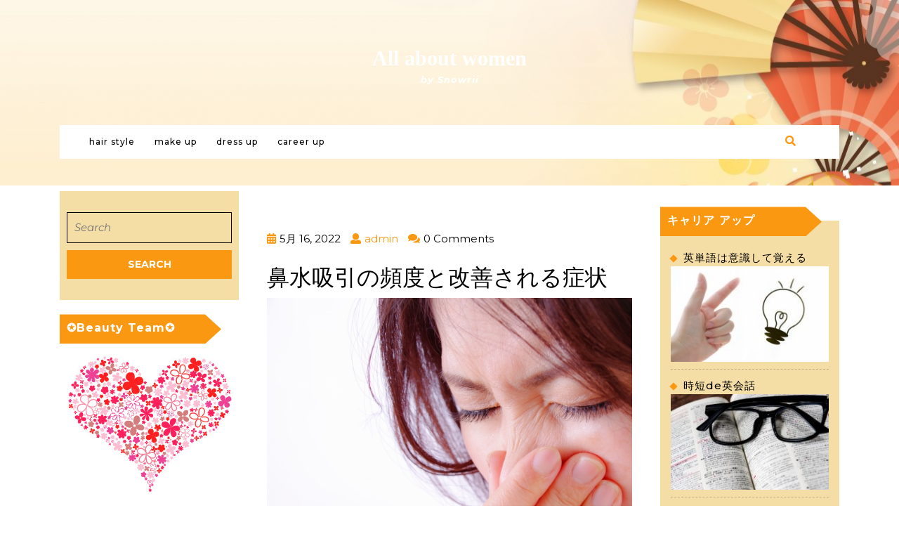

--- FILE ---
content_type: text/html; charset=UTF-8
request_url: https://snowrii.com/2022/05/16/%E9%BC%BB%E6%B0%B4%E5%90%B8%E5%BC%95%E3%81%AE%E9%A0%BB%E5%BA%A6%E3%81%A8%E6%94%B9%E5%96%84%E3%81%95%E3%82%8C%E3%82%8B%E7%97%87%E7%8A%B6/
body_size: 14824
content:
<!DOCTYPE html>

<html lang="ja">

<head>
  <meta charset="UTF-8">
  <meta name="viewport" content="width=device-width">
  <link rel="profile" href="http://gmpg.org/xfn/11">
  <title>鼻水吸引の頻度と改善される症状 &#8211; All about women</title>
<meta name='robots' content='max-image-preview:large' />
<link rel='dns-prefetch' href='//fonts.googleapis.com' />
<link rel="alternate" type="application/rss+xml" title="All about women &raquo; フィード" href="https://snowrii.com/feed/" />
<link rel="alternate" type="application/rss+xml" title="All about women &raquo; コメントフィード" href="https://snowrii.com/comments/feed/" />
<link rel="alternate" title="oEmbed (JSON)" type="application/json+oembed" href="https://snowrii.com/wp-json/oembed/1.0/embed?url=https%3A%2F%2Fsnowrii.com%2F2022%2F05%2F16%2F%25e9%25bc%25bb%25e6%25b0%25b4%25e5%2590%25b8%25e5%25bc%2595%25e3%2581%25ae%25e9%25a0%25bb%25e5%25ba%25a6%25e3%2581%25a8%25e6%2594%25b9%25e5%2596%2584%25e3%2581%2595%25e3%2582%258c%25e3%2582%258b%25e7%2597%2587%25e7%258a%25b6%2F" />
<link rel="alternate" title="oEmbed (XML)" type="text/xml+oembed" href="https://snowrii.com/wp-json/oembed/1.0/embed?url=https%3A%2F%2Fsnowrii.com%2F2022%2F05%2F16%2F%25e9%25bc%25bb%25e6%25b0%25b4%25e5%2590%25b8%25e5%25bc%2595%25e3%2581%25ae%25e9%25a0%25bb%25e5%25ba%25a6%25e3%2581%25a8%25e6%2594%25b9%25e5%2596%2584%25e3%2581%2595%25e3%2582%258c%25e3%2582%258b%25e7%2597%2587%25e7%258a%25b6%2F&#038;format=xml" />
<style id='wp-img-auto-sizes-contain-inline-css' type='text/css'>
img:is([sizes=auto i],[sizes^="auto," i]){contain-intrinsic-size:3000px 1500px}
/*# sourceURL=wp-img-auto-sizes-contain-inline-css */
</style>
<style id='wp-emoji-styles-inline-css' type='text/css'>

	img.wp-smiley, img.emoji {
		display: inline !important;
		border: none !important;
		box-shadow: none !important;
		height: 1em !important;
		width: 1em !important;
		margin: 0 0.07em !important;
		vertical-align: -0.1em !important;
		background: none !important;
		padding: 0 !important;
	}
/*# sourceURL=wp-emoji-styles-inline-css */
</style>
<style id='wp-block-library-inline-css' type='text/css'>
:root{--wp-block-synced-color:#7a00df;--wp-block-synced-color--rgb:122,0,223;--wp-bound-block-color:var(--wp-block-synced-color);--wp-editor-canvas-background:#ddd;--wp-admin-theme-color:#007cba;--wp-admin-theme-color--rgb:0,124,186;--wp-admin-theme-color-darker-10:#006ba1;--wp-admin-theme-color-darker-10--rgb:0,107,160.5;--wp-admin-theme-color-darker-20:#005a87;--wp-admin-theme-color-darker-20--rgb:0,90,135;--wp-admin-border-width-focus:2px}@media (min-resolution:192dpi){:root{--wp-admin-border-width-focus:1.5px}}.wp-element-button{cursor:pointer}:root .has-very-light-gray-background-color{background-color:#eee}:root .has-very-dark-gray-background-color{background-color:#313131}:root .has-very-light-gray-color{color:#eee}:root .has-very-dark-gray-color{color:#313131}:root .has-vivid-green-cyan-to-vivid-cyan-blue-gradient-background{background:linear-gradient(135deg,#00d084,#0693e3)}:root .has-purple-crush-gradient-background{background:linear-gradient(135deg,#34e2e4,#4721fb 50%,#ab1dfe)}:root .has-hazy-dawn-gradient-background{background:linear-gradient(135deg,#faaca8,#dad0ec)}:root .has-subdued-olive-gradient-background{background:linear-gradient(135deg,#fafae1,#67a671)}:root .has-atomic-cream-gradient-background{background:linear-gradient(135deg,#fdd79a,#004a59)}:root .has-nightshade-gradient-background{background:linear-gradient(135deg,#330968,#31cdcf)}:root .has-midnight-gradient-background{background:linear-gradient(135deg,#020381,#2874fc)}:root{--wp--preset--font-size--normal:16px;--wp--preset--font-size--huge:42px}.has-regular-font-size{font-size:1em}.has-larger-font-size{font-size:2.625em}.has-normal-font-size{font-size:var(--wp--preset--font-size--normal)}.has-huge-font-size{font-size:var(--wp--preset--font-size--huge)}.has-text-align-center{text-align:center}.has-text-align-left{text-align:left}.has-text-align-right{text-align:right}.has-fit-text{white-space:nowrap!important}#end-resizable-editor-section{display:none}.aligncenter{clear:both}.items-justified-left{justify-content:flex-start}.items-justified-center{justify-content:center}.items-justified-right{justify-content:flex-end}.items-justified-space-between{justify-content:space-between}.screen-reader-text{border:0;clip-path:inset(50%);height:1px;margin:-1px;overflow:hidden;padding:0;position:absolute;width:1px;word-wrap:normal!important}.screen-reader-text:focus{background-color:#ddd;clip-path:none;color:#444;display:block;font-size:1em;height:auto;left:5px;line-height:normal;padding:15px 23px 14px;text-decoration:none;top:5px;width:auto;z-index:100000}html :where(.has-border-color){border-style:solid}html :where([style*=border-top-color]){border-top-style:solid}html :where([style*=border-right-color]){border-right-style:solid}html :where([style*=border-bottom-color]){border-bottom-style:solid}html :where([style*=border-left-color]){border-left-style:solid}html :where([style*=border-width]){border-style:solid}html :where([style*=border-top-width]){border-top-style:solid}html :where([style*=border-right-width]){border-right-style:solid}html :where([style*=border-bottom-width]){border-bottom-style:solid}html :where([style*=border-left-width]){border-left-style:solid}html :where(img[class*=wp-image-]){height:auto;max-width:100%}:where(figure){margin:0 0 1em}html :where(.is-position-sticky){--wp-admin--admin-bar--position-offset:var(--wp-admin--admin-bar--height,0px)}@media screen and (max-width:600px){html :where(.is-position-sticky){--wp-admin--admin-bar--position-offset:0px}}

/*# sourceURL=wp-block-library-inline-css */
</style><style id='wp-block-paragraph-inline-css' type='text/css'>
.is-small-text{font-size:.875em}.is-regular-text{font-size:1em}.is-large-text{font-size:2.25em}.is-larger-text{font-size:3em}.has-drop-cap:not(:focus):first-letter{float:left;font-size:8.4em;font-style:normal;font-weight:100;line-height:.68;margin:.05em .1em 0 0;text-transform:uppercase}body.rtl .has-drop-cap:not(:focus):first-letter{float:none;margin-left:.1em}p.has-drop-cap.has-background{overflow:hidden}:root :where(p.has-background){padding:1.25em 2.375em}:where(p.has-text-color:not(.has-link-color)) a{color:inherit}p.has-text-align-left[style*="writing-mode:vertical-lr"],p.has-text-align-right[style*="writing-mode:vertical-rl"]{rotate:180deg}
/*# sourceURL=https://snowrii.com/wp-includes/blocks/paragraph/style.min.css */
</style>
<style id='global-styles-inline-css' type='text/css'>
:root{--wp--preset--aspect-ratio--square: 1;--wp--preset--aspect-ratio--4-3: 4/3;--wp--preset--aspect-ratio--3-4: 3/4;--wp--preset--aspect-ratio--3-2: 3/2;--wp--preset--aspect-ratio--2-3: 2/3;--wp--preset--aspect-ratio--16-9: 16/9;--wp--preset--aspect-ratio--9-16: 9/16;--wp--preset--color--black: #000000;--wp--preset--color--cyan-bluish-gray: #abb8c3;--wp--preset--color--white: #ffffff;--wp--preset--color--pale-pink: #f78da7;--wp--preset--color--vivid-red: #cf2e2e;--wp--preset--color--luminous-vivid-orange: #ff6900;--wp--preset--color--luminous-vivid-amber: #fcb900;--wp--preset--color--light-green-cyan: #7bdcb5;--wp--preset--color--vivid-green-cyan: #00d084;--wp--preset--color--pale-cyan-blue: #8ed1fc;--wp--preset--color--vivid-cyan-blue: #0693e3;--wp--preset--color--vivid-purple: #9b51e0;--wp--preset--gradient--vivid-cyan-blue-to-vivid-purple: linear-gradient(135deg,rgb(6,147,227) 0%,rgb(155,81,224) 100%);--wp--preset--gradient--light-green-cyan-to-vivid-green-cyan: linear-gradient(135deg,rgb(122,220,180) 0%,rgb(0,208,130) 100%);--wp--preset--gradient--luminous-vivid-amber-to-luminous-vivid-orange: linear-gradient(135deg,rgb(252,185,0) 0%,rgb(255,105,0) 100%);--wp--preset--gradient--luminous-vivid-orange-to-vivid-red: linear-gradient(135deg,rgb(255,105,0) 0%,rgb(207,46,46) 100%);--wp--preset--gradient--very-light-gray-to-cyan-bluish-gray: linear-gradient(135deg,rgb(238,238,238) 0%,rgb(169,184,195) 100%);--wp--preset--gradient--cool-to-warm-spectrum: linear-gradient(135deg,rgb(74,234,220) 0%,rgb(151,120,209) 20%,rgb(207,42,186) 40%,rgb(238,44,130) 60%,rgb(251,105,98) 80%,rgb(254,248,76) 100%);--wp--preset--gradient--blush-light-purple: linear-gradient(135deg,rgb(255,206,236) 0%,rgb(152,150,240) 100%);--wp--preset--gradient--blush-bordeaux: linear-gradient(135deg,rgb(254,205,165) 0%,rgb(254,45,45) 50%,rgb(107,0,62) 100%);--wp--preset--gradient--luminous-dusk: linear-gradient(135deg,rgb(255,203,112) 0%,rgb(199,81,192) 50%,rgb(65,88,208) 100%);--wp--preset--gradient--pale-ocean: linear-gradient(135deg,rgb(255,245,203) 0%,rgb(182,227,212) 50%,rgb(51,167,181) 100%);--wp--preset--gradient--electric-grass: linear-gradient(135deg,rgb(202,248,128) 0%,rgb(113,206,126) 100%);--wp--preset--gradient--midnight: linear-gradient(135deg,rgb(2,3,129) 0%,rgb(40,116,252) 100%);--wp--preset--font-size--small: 13px;--wp--preset--font-size--medium: 20px;--wp--preset--font-size--large: 36px;--wp--preset--font-size--x-large: 42px;--wp--preset--spacing--20: 0.44rem;--wp--preset--spacing--30: 0.67rem;--wp--preset--spacing--40: 1rem;--wp--preset--spacing--50: 1.5rem;--wp--preset--spacing--60: 2.25rem;--wp--preset--spacing--70: 3.38rem;--wp--preset--spacing--80: 5.06rem;--wp--preset--shadow--natural: 6px 6px 9px rgba(0, 0, 0, 0.2);--wp--preset--shadow--deep: 12px 12px 50px rgba(0, 0, 0, 0.4);--wp--preset--shadow--sharp: 6px 6px 0px rgba(0, 0, 0, 0.2);--wp--preset--shadow--outlined: 6px 6px 0px -3px rgb(255, 255, 255), 6px 6px rgb(0, 0, 0);--wp--preset--shadow--crisp: 6px 6px 0px rgb(0, 0, 0);}:where(.is-layout-flex){gap: 0.5em;}:where(.is-layout-grid){gap: 0.5em;}body .is-layout-flex{display: flex;}.is-layout-flex{flex-wrap: wrap;align-items: center;}.is-layout-flex > :is(*, div){margin: 0;}body .is-layout-grid{display: grid;}.is-layout-grid > :is(*, div){margin: 0;}:where(.wp-block-columns.is-layout-flex){gap: 2em;}:where(.wp-block-columns.is-layout-grid){gap: 2em;}:where(.wp-block-post-template.is-layout-flex){gap: 1.25em;}:where(.wp-block-post-template.is-layout-grid){gap: 1.25em;}.has-black-color{color: var(--wp--preset--color--black) !important;}.has-cyan-bluish-gray-color{color: var(--wp--preset--color--cyan-bluish-gray) !important;}.has-white-color{color: var(--wp--preset--color--white) !important;}.has-pale-pink-color{color: var(--wp--preset--color--pale-pink) !important;}.has-vivid-red-color{color: var(--wp--preset--color--vivid-red) !important;}.has-luminous-vivid-orange-color{color: var(--wp--preset--color--luminous-vivid-orange) !important;}.has-luminous-vivid-amber-color{color: var(--wp--preset--color--luminous-vivid-amber) !important;}.has-light-green-cyan-color{color: var(--wp--preset--color--light-green-cyan) !important;}.has-vivid-green-cyan-color{color: var(--wp--preset--color--vivid-green-cyan) !important;}.has-pale-cyan-blue-color{color: var(--wp--preset--color--pale-cyan-blue) !important;}.has-vivid-cyan-blue-color{color: var(--wp--preset--color--vivid-cyan-blue) !important;}.has-vivid-purple-color{color: var(--wp--preset--color--vivid-purple) !important;}.has-black-background-color{background-color: var(--wp--preset--color--black) !important;}.has-cyan-bluish-gray-background-color{background-color: var(--wp--preset--color--cyan-bluish-gray) !important;}.has-white-background-color{background-color: var(--wp--preset--color--white) !important;}.has-pale-pink-background-color{background-color: var(--wp--preset--color--pale-pink) !important;}.has-vivid-red-background-color{background-color: var(--wp--preset--color--vivid-red) !important;}.has-luminous-vivid-orange-background-color{background-color: var(--wp--preset--color--luminous-vivid-orange) !important;}.has-luminous-vivid-amber-background-color{background-color: var(--wp--preset--color--luminous-vivid-amber) !important;}.has-light-green-cyan-background-color{background-color: var(--wp--preset--color--light-green-cyan) !important;}.has-vivid-green-cyan-background-color{background-color: var(--wp--preset--color--vivid-green-cyan) !important;}.has-pale-cyan-blue-background-color{background-color: var(--wp--preset--color--pale-cyan-blue) !important;}.has-vivid-cyan-blue-background-color{background-color: var(--wp--preset--color--vivid-cyan-blue) !important;}.has-vivid-purple-background-color{background-color: var(--wp--preset--color--vivid-purple) !important;}.has-black-border-color{border-color: var(--wp--preset--color--black) !important;}.has-cyan-bluish-gray-border-color{border-color: var(--wp--preset--color--cyan-bluish-gray) !important;}.has-white-border-color{border-color: var(--wp--preset--color--white) !important;}.has-pale-pink-border-color{border-color: var(--wp--preset--color--pale-pink) !important;}.has-vivid-red-border-color{border-color: var(--wp--preset--color--vivid-red) !important;}.has-luminous-vivid-orange-border-color{border-color: var(--wp--preset--color--luminous-vivid-orange) !important;}.has-luminous-vivid-amber-border-color{border-color: var(--wp--preset--color--luminous-vivid-amber) !important;}.has-light-green-cyan-border-color{border-color: var(--wp--preset--color--light-green-cyan) !important;}.has-vivid-green-cyan-border-color{border-color: var(--wp--preset--color--vivid-green-cyan) !important;}.has-pale-cyan-blue-border-color{border-color: var(--wp--preset--color--pale-cyan-blue) !important;}.has-vivid-cyan-blue-border-color{border-color: var(--wp--preset--color--vivid-cyan-blue) !important;}.has-vivid-purple-border-color{border-color: var(--wp--preset--color--vivid-purple) !important;}.has-vivid-cyan-blue-to-vivid-purple-gradient-background{background: var(--wp--preset--gradient--vivid-cyan-blue-to-vivid-purple) !important;}.has-light-green-cyan-to-vivid-green-cyan-gradient-background{background: var(--wp--preset--gradient--light-green-cyan-to-vivid-green-cyan) !important;}.has-luminous-vivid-amber-to-luminous-vivid-orange-gradient-background{background: var(--wp--preset--gradient--luminous-vivid-amber-to-luminous-vivid-orange) !important;}.has-luminous-vivid-orange-to-vivid-red-gradient-background{background: var(--wp--preset--gradient--luminous-vivid-orange-to-vivid-red) !important;}.has-very-light-gray-to-cyan-bluish-gray-gradient-background{background: var(--wp--preset--gradient--very-light-gray-to-cyan-bluish-gray) !important;}.has-cool-to-warm-spectrum-gradient-background{background: var(--wp--preset--gradient--cool-to-warm-spectrum) !important;}.has-blush-light-purple-gradient-background{background: var(--wp--preset--gradient--blush-light-purple) !important;}.has-blush-bordeaux-gradient-background{background: var(--wp--preset--gradient--blush-bordeaux) !important;}.has-luminous-dusk-gradient-background{background: var(--wp--preset--gradient--luminous-dusk) !important;}.has-pale-ocean-gradient-background{background: var(--wp--preset--gradient--pale-ocean) !important;}.has-electric-grass-gradient-background{background: var(--wp--preset--gradient--electric-grass) !important;}.has-midnight-gradient-background{background: var(--wp--preset--gradient--midnight) !important;}.has-small-font-size{font-size: var(--wp--preset--font-size--small) !important;}.has-medium-font-size{font-size: var(--wp--preset--font-size--medium) !important;}.has-large-font-size{font-size: var(--wp--preset--font-size--large) !important;}.has-x-large-font-size{font-size: var(--wp--preset--font-size--x-large) !important;}
/*# sourceURL=global-styles-inline-css */
</style>

<style id='classic-theme-styles-inline-css' type='text/css'>
/*! This file is auto-generated */
.wp-block-button__link{color:#fff;background-color:#32373c;border-radius:9999px;box-shadow:none;text-decoration:none;padding:calc(.667em + 2px) calc(1.333em + 2px);font-size:1.125em}.wp-block-file__button{background:#32373c;color:#fff;text-decoration:none}
/*# sourceURL=/wp-includes/css/classic-themes.min.css */
</style>
<link rel='stylesheet' id='vw-newspaper-font-css' href='//fonts.googleapis.com/css?family=ZCOOL+XiaoWei%7CStylish%7CNunito+Sans%3A200%2C200i%2C300%2C300i%2C400%2C400i%2C600%2C600i%2C700%2C700i%2C800%2C800i%2C900%2C900i%7CHeebo%3A100%2C300%2C400%2C500%2C700%2C800%2C900%7CSaira%3A100%2C200%2C300%2C400%2C500%2C600%2C700%2C800%2C900%7CKrub%3A200%2C200i%2C300%2C300i%2C400%2C400i%2C500%2C500i%2C600%2C600i%2C700%2C700i%7CPT+Sans%3A300%2C400%2C600%2C700%2C800%2C900%7CRoboto%3A100%2C100i%2C300%2C300i%2C400%2C400i%2C500%2C500i%2C700%2C700i%2C900%2C900i%7CRoboto+Condensed%3A400%2C700%7COpen+Sans%3A300%2C300i%2C400%2C400i%2C600%2C600i%2C700%2C700i%2C800%2C800i%7CFira+Sans%3A100%2C100i%2C200%2C200i%2C300%2C300i%2C400%2C400i%2C500%2C500i%2C600%2C600i%2C700%2C700i%2C800%2C800i%2C900%2C900i%7COverpass%7CStaatliches%7CMontserrat%3A100%2C100i%2C200%2C200i%2C300%2C300i%2C400%2C400i%2C500%2C500i%2C600%2C600i%2C700%2C700i%2C800%2C800i%2C900%2C900i%7CPlayball%3A300%2C400%2C600%2C700%2C800%2C900%7CAlegreya%3A300%2C400%2C600%2C700%2C800%2C900%7CJulius+Sans+One%7CArsenal%7CSlabo%7CLato%7COverpass+Mono%7CSource+Sans+Pro%7CRaleway%7CMerriweather%7CDroid+Sans%7CRubik%7CLora%7CUbuntu%7CCabin%7CArimo%7CPlayfair+Display%7CQuicksand%7CPadauk%7CMuli%7CInconsolata%7CBitter%7CPacifico%7CIndie+Flower%7CVT323%7CDosis%7CFrank+Ruhl+Libre%7CFjalla+One%7COxygen%3A300%2C400%2C700%7CArvo%7CNoto+Serif%7CLobster%7CCrimson+Text%7CYanone+Kaffeesatz%7CAnton%7CLibre+Baskerville%7CBree+Serif%7CGloria+Hallelujah%7CJosefin+Sans%7CAbril+Fatface%7CVarela+Round%7CVampiro+One%7CShadows+Into+Light%7CCuprum%7CRokkitt%7CVollkorn%3A400%2C400i%2C600%2C600i%2C700%2C700i%2C900%2C900i%7CFrancois+One%7COrbitron%7CPatua+One%7CAcme%7CSatisfy%7CJosefin+Slab%7CQuattrocento+Sans%7CArchitects+Daughter%7CRusso+One%7CMonda%7CRighteous%7CLobster+Two%7CHammersmith+One%7CCourgette%7CPermanent+Marker%7CCherry+Swash%7CCormorant+Garamond%7CPoiret+One%7CBenchNine%7CEconomica%7CHandlee%7CCardo%7CAlfa+Slab+One%7CAveria+Serif+Libre%7CCookie%7CChewy%7CGreat+Vibes%7CComing+Soon%7CPhilosopher%7CDays+One%7CKanit%7CShrikhand%7CTangerine%7CIM+Fell+English+SC%7CBoogaloo%7CBangers%7CFredoka+One%7CBad+Script%7CVolkhov%7CShadows+Into+Light+Two%7CMarck+Script%7CSacramento%7CUnica+One&#038;ver=6.9' type='text/css' media='all' />
<link rel='stylesheet' id='bootstrap-css' href='https://snowrii.com/wp-content/themes/vw-newspaper/css/bootstrap.css?ver=6.9' type='text/css' media='all' />
<link rel='stylesheet' id='vw-newspaper-basic-style-css' href='https://snowrii.com/wp-content/themes/vw-newspaper/style.css?ver=6.9' type='text/css' media='all' />
<style id='vw-newspaper-basic-style-inline-css' type='text/css'>
body{max-width: 100%;}

        .home-page-header{
			background-image:url('https://snowrii.com/wp-content/uploads/2018/09/cropped-109205-2.jpg');
			background-position: center top;
		}
/*# sourceURL=vw-newspaper-basic-style-inline-css */
</style>
<link rel='stylesheet' id='vw-newspaper-effect-css' href='https://snowrii.com/wp-content/themes/vw-newspaper/css/effect.css?ver=6.9' type='text/css' media='all' />
<link rel='stylesheet' id='font-awesome-css' href='https://snowrii.com/wp-content/themes/vw-newspaper/css/fontawesome-all.css?ver=6.9' type='text/css' media='all' />
<link rel='stylesheet' id='owl-carousel-css' href='https://snowrii.com/wp-content/themes/vw-newspaper/css/owl.carousel.css?ver=6.9' type='text/css' media='all' />
<link rel='stylesheet' id='dashicons-css' href='https://snowrii.com/wp-includes/css/dashicons.min.css?ver=6.9' type='text/css' media='all' />
<script type="text/javascript" src="https://snowrii.com/wp-includes/js/jquery/jquery.min.js?ver=3.7.1" id="jquery-core-js"></script>
<script type="text/javascript" src="https://snowrii.com/wp-includes/js/jquery/jquery-migrate.min.js?ver=3.4.1" id="jquery-migrate-js"></script>
<script type="text/javascript" src="https://snowrii.com/wp-content/themes/vw-newspaper/js/custom.js?ver=6.9" id="vw-newspaper-custom-scripts-jquery-js"></script>
<script type="text/javascript" src="https://snowrii.com/wp-content/themes/vw-newspaper/js/SmoothScroll.js?ver=6.9" id="SmoothScroll-js"></script>
<link rel="https://api.w.org/" href="https://snowrii.com/wp-json/" /><link rel="alternate" title="JSON" type="application/json" href="https://snowrii.com/wp-json/wp/v2/posts/1130" /><link rel="EditURI" type="application/rsd+xml" title="RSD" href="https://snowrii.com/xmlrpc.php?rsd" />
<meta name="generator" content="WordPress 6.9" />
<link rel="canonical" href="https://snowrii.com/2022/05/16/%e9%bc%bb%e6%b0%b4%e5%90%b8%e5%bc%95%e3%81%ae%e9%a0%bb%e5%ba%a6%e3%81%a8%e6%94%b9%e5%96%84%e3%81%95%e3%82%8c%e3%82%8b%e7%97%87%e7%8a%b6/" />
<link rel='shortlink' href='https://snowrii.com/?p=1130' />
<link rel="icon" href="https://snowrii.com/wp-content/uploads/2018/09/cropped-037288-32x32.jpg" sizes="32x32" />
<link rel="icon" href="https://snowrii.com/wp-content/uploads/2018/09/cropped-037288-192x192.jpg" sizes="192x192" />
<link rel="apple-touch-icon" href="https://snowrii.com/wp-content/uploads/2018/09/cropped-037288-180x180.jpg" />
<meta name="msapplication-TileImage" content="https://snowrii.com/wp-content/uploads/2018/09/cropped-037288-270x270.jpg" />
</head>

<body class="wp-singular post-template-default single single-post postid-1130 single-format-standard wp-theme-vw-newspaper">

<div class="home-page-header">
	<div class="container">
		<div class="logo">
      <h1 class="text-md-center"><a href="https://snowrii.com/" rel="home">All about women</a></h1>
          <p class="site-description">by Snowrii</p>
  </div>		<div class="toggle"><a class="toggleMenu" href="#">Menu</a></div>
<div id="header" class="menubar">
  <div class="container">
    <div class="row">
      <div class="col-lg-11 col-md-11">
        <div class="nav">
          <div class="menu-menu-container"><ul id="menu-menu" class="menu"><li id="menu-item-689" class="menu-item menu-item-type-custom menu-item-object-custom menu-item-home menu-item-has-children menu-item-689"><a href="http://snowrii.com">hair style</a>
<ul class="sub-menu">
	<li id="menu-item-669" class="menu-item menu-item-type-post_type menu-item-object-page menu-item-has-children menu-item-669"><a href="https://snowrii.com/%e6%97%a5%e6%9c%ac%e3%81%ae%e7%be%8e%e5%ae%b9%e5%ae%a4/">日本の美容室</a>
	<ul class="sub-menu">
		<li id="menu-item-599" class="menu-item menu-item-type-post_type menu-item-object-page menu-item-has-children menu-item-599"><a href="https://snowrii.com/%e7%be%8e%e5%ae%b9%e9%99%a2%e3%81%ae%e9%ad%85%e5%8a%9b/">美容院の魅力</a>
		<ul class="sub-menu">
			<li id="menu-item-594" class="menu-item menu-item-type-post_type menu-item-object-page menu-item-594"><a href="https://snowrii.com/%e6%97%a5%e6%9c%ac%e3%81%ae%e7%be%8e%e5%ae%b9%e5%ae%a4/">日本の美容室</a></li>
			<li id="menu-item-598" class="menu-item menu-item-type-post_type menu-item-object-page menu-item-598"><a href="https://snowrii.com/%e6%b5%b7%e5%a4%96%e3%81%ae%e7%be%8e%e5%ae%b9%e4%ba%8b%e6%83%85/">海外の美容事情</a></li>
		</ul>
</li>
		<li id="menu-item-602" class="menu-item menu-item-type-post_type menu-item-object-page menu-item-has-children menu-item-602"><a href="https://snowrii.com/%e7%be%8e%e5%ae%b9%e5%b8%ab%e3%81%ab%e3%81%aa%e3%82%8b%e3%81%ab%e3%81%af/">美容師になるには</a>
		<ul class="sub-menu">
			<li id="menu-item-596" class="menu-item menu-item-type-post_type menu-item-object-page menu-item-596"><a href="https://snowrii.com/%e7%be%8e%e5%ae%b9%e5%b8%ab%e3%81%ae%e4%bf%ae%e8%a1%8c%e6%9c%9f%e9%96%93/">美容師の修行期間</a></li>
			<li id="menu-item-597" class="menu-item menu-item-type-post_type menu-item-object-page menu-item-597"><a href="https://snowrii.com/%e7%be%8e%e5%ae%b9%e5%b8%ab%e3%81%ae%e5%ad%a6%e3%81%b6%e5%a7%bf%e5%8b%a2/">美容師の学ぶ姿勢</a></li>
		</ul>
</li>
		<li id="menu-item-627" class="menu-item menu-item-type-post_type menu-item-object-page menu-item-has-children menu-item-627"><a href="https://snowrii.com/%e7%be%8e%e5%ae%b9%e5%ae%a4%e3%81%a7%e3%81%ae%e4%bb%95%e4%ba%8b/">美容室での仕事</a>
		<ul class="sub-menu">
			<li id="menu-item-601" class="menu-item menu-item-type-post_type menu-item-object-page menu-item-601"><a href="https://snowrii.com/%e7%be%8e%e5%ae%b9%e9%99%a2%e3%81%af%e6%8e%a5%e5%ae%a2%e6%a5%ad/">美容院は接客業</a></li>
			<li id="menu-item-595" class="menu-item menu-item-type-post_type menu-item-object-page menu-item-595"><a href="https://snowrii.com/%e7%be%8e%e5%ae%b9%e9%99%a2%e3%82%aa%e3%83%bc%e3%83%8a%e3%83%bc%e3%81%ae%e5%bd%b9%e5%89%b2/">美容院オーナーの役割</a></li>
			<li id="menu-item-600" class="menu-item menu-item-type-post_type menu-item-object-page menu-item-600"><a href="https://snowrii.com/%e7%be%8e%e5%ae%b9%e3%81%ab%e3%82%a2%e3%82%a4%e3%83%87%e3%82%a3%e3%82%a2%e3%82%92%e7%94%9f%e3%81%8b%e3%81%99/">美容にアイディアを生かす</a></li>
		</ul>
</li>
		<li id="menu-item-668" class="menu-item menu-item-type-post_type menu-item-object-page menu-item-668"><a href="https://snowrii.com/%e7%be%8e%e5%ae%b9%e5%ae%a4%e3%81%a7%e3%81%ae%e4%bb%95%e4%ba%8b/">美容室での仕事</a></li>
	</ul>
</li>
</ul>
</li>
<li id="menu-item-690" class="menu-item menu-item-type-custom menu-item-object-custom menu-item-home menu-item-has-children menu-item-690"><a href="http://snowrii.com">make up</a>
<ul class="sub-menu">
	<li id="menu-item-656" class="menu-item menu-item-type-post_type menu-item-object-page menu-item-656"><a href="https://snowrii.com/%e3%82%b3%e3%82%b9%e3%83%a1%ef%bc%88%e5%8c%96%e7%b2%a7%e5%93%81%ef%bc%89%e3%81%ae%e7%a8%ae%e9%a1%9e%e3%81%a3%e3%81%a6%ef%bc%9f/">コスメ（化粧品）の種類って？</a></li>
</ul>
</li>
<li id="menu-item-691" class="menu-item menu-item-type-custom menu-item-object-custom menu-item-home menu-item-has-children menu-item-691"><a href="http://snowrii.com">dress up</a>
<ul class="sub-menu">
	<li id="menu-item-658" class="menu-item menu-item-type-post_type menu-item-object-page menu-item-has-children menu-item-658"><a href="https://snowrii.com/%e3%83%ac%e3%83%b3%e3%82%bf%e3%83%ab%e3%83%89%e3%83%ac%e3%82%b9%e3%81%ae%e3%83%a1%e3%83%aa%e3%83%83%e3%83%88%e2%91%a0/">レンタルドレスのメリット</a>
	<ul class="sub-menu">
		<li id="menu-item-659" class="menu-item menu-item-type-post_type menu-item-object-page menu-item-659"><a href="https://snowrii.com/%e4%b8%80%e8%88%ac%e7%9a%84%e3%81%aa%e7%b5%90%e5%a9%9a%e5%bc%8f%e4%bb%a5%e5%a4%96%e3%81%a7%e3%81%ae%e3%83%89%e3%83%ac%e3%82%b9%e9%81%b8%e3%81%b3%ef%bc%88%e6%bc%94%e5%a5%8f%e4%bc%9a%ef%bc%89/">一般的な結婚式以外でのドレス選び（演奏会）</a></li>
		<li id="menu-item-660" class="menu-item menu-item-type-post_type menu-item-object-page menu-item-660"><a href="https://snowrii.com/%e4%b8%80%e8%88%ac%e7%9a%84%e3%81%aa%e7%b5%90%e5%a9%9a%e5%bc%8f%e4%bb%a5%e5%a4%96%e3%81%a7%e3%81%ae%e3%83%89%e3%83%ac%e3%82%b9%e9%81%b8%e3%81%b3%ef%bc%88%e5%a9%9a%e6%b4%bb%e3%83%91%e3%83%bc%e3%83%86/">一般的な結婚式以外でのドレス選び（婚活パーティー）</a></li>
		<li id="menu-item-661" class="menu-item menu-item-type-post_type menu-item-object-page menu-item-has-children menu-item-661"><a href="https://snowrii.com/%e4%b8%80%e8%88%ac%e7%9a%84%e3%81%aa%e7%b5%90%e5%a9%9a%e5%bc%8f%e4%bb%a5%e5%a4%96%e3%81%a7%e3%81%ae%e3%83%89%e3%83%ac%e3%82%b9%e9%81%b8%e3%81%b3%ef%bc%88%ef%bc%91%ef%bc%8e%ef%bc%95%e6%ac%a1%e4%bc%9a/">一般的な結婚式以外でのドレス選び（１．５次会・二次会）</a>
		<ul class="sub-menu">
			<li id="menu-item-662" class="menu-item menu-item-type-post_type menu-item-object-page menu-item-has-children menu-item-662"><a href="https://snowrii.com/%e4%b8%80%e8%88%ac%e7%9a%84%e3%81%aa%e7%b5%90%e5%a9%9a%e5%bc%8f%e4%bb%a5%e5%a4%96%e3%81%a7%e3%81%ae%e3%83%89%e3%83%ac%e3%82%b9%e9%81%b8%e3%81%b3%ef%bc%88%e5%a4%9c%e3%81%ae%e7%b5%90%e5%a9%9a%e5%bc%8f/">一般的な結婚式以外でのドレス選び（夜の結婚式）</a>
			<ul class="sub-menu">
				<li id="menu-item-663" class="menu-item menu-item-type-post_type menu-item-object-page menu-item-663"><a href="https://snowrii.com/%e4%b8%80%e8%88%ac%e7%9a%84%e3%81%aa%e7%b5%90%e5%a9%9a%e5%bc%8f%e3%81%a7%e3%81%ae%e3%83%89%e3%83%ac%e3%82%b9%e9%81%b8%e3%81%b3%ef%bc%88%e7%a7%8b%e3%81%a8%e5%86%ac%ef%bc%89/">一般的な結婚式でのドレス選び（秋と冬）</a></li>
				<li id="menu-item-664" class="menu-item menu-item-type-post_type menu-item-object-page menu-item-664"><a href="https://snowrii.com/%e4%b8%80%e8%88%ac%e7%9a%84%e3%81%aa%e7%b5%90%e5%a9%9a%e5%bc%8f%e3%81%a7%e3%81%ae%e3%83%89%e3%83%ac%e3%82%b9%e9%81%b8%e3%81%b3%ef%bc%88%e6%98%a5%e3%81%a8%e5%a4%8f%ef%bc%89/">一般的な結婚式でのドレス選び（春と夏）</a></li>
				<li id="menu-item-665" class="menu-item menu-item-type-post_type menu-item-object-page menu-item-665"><a href="https://snowrii.com/%e4%b8%80%e8%88%ac%e7%9a%84%e3%81%aa%e7%b5%90%e5%a9%9a%e5%bc%8f%e3%81%a7%e3%81%ae%e3%83%89%e3%83%ac%e3%82%b9%e9%81%b8%e3%81%b3%ef%bc%88%ef%bc%94%ef%bc%90%e4%bb%a3%ef%bc%89/">一般的な結婚式でのドレス選び（４０代）</a></li>
				<li id="menu-item-666" class="menu-item menu-item-type-post_type menu-item-object-page menu-item-666"><a href="https://snowrii.com/%e4%b8%80%e8%88%ac%e7%9a%84%e3%81%aa%e7%b5%90%e5%a9%9a%e5%bc%8f%e3%81%a7%e3%81%ae%e3%83%89%e3%83%ac%e3%82%b9%e9%81%b8%e3%81%b3%ef%bc%88%ef%bc%93%ef%bc%90%e4%bb%a3%ef%bc%89/">一般的な結婚式でのドレス選び（３０代）</a></li>
				<li id="menu-item-667" class="menu-item menu-item-type-post_type menu-item-object-page menu-item-667"><a href="https://snowrii.com/sample-page-2/">一般的な結婚式でのドレス選び（２０代）</a></li>
			</ul>
</li>
		</ul>
</li>
	</ul>
</li>
</ul>
</li>
<li id="menu-item-692" class="menu-item menu-item-type-custom menu-item-object-custom menu-item-home menu-item-has-children menu-item-692"><a href="http://snowrii.com">career up</a>
<ul class="sub-menu">
	<li id="menu-item-683" class="menu-item menu-item-type-post_type menu-item-object-page menu-item-683"><a href="https://snowrii.com/%e8%b5%b7%e6%a5%ad%e3%82%bb%e3%83%9f%e3%83%8a%e3%83%bc/">起業セミナー</a></li>
</ul>
</li>
</ul></div>        </div>
      </div>
              <div class="search-box col-lg-1 col-md-1">
          <span><i class="fas fa-search"></i></span>
        </div>
          </div>
    <div class="serach_outer">
      <div class="closepop"><i class="far fa-window-close"></i></div>
      <div class="serach_inner">
        <form role="search" method="get" class="search-form" action="https://snowrii.com/">
	<label>
		<input type="search" class="search-field" placeholder="Search" value="" name="s">
	</label>
	<input type="submit" class="search-submit" value="Search">
</form>      </div>
    </div>
  </div>
</div>	</div>
</div>
<div class="container">
  <div class="middle-align">
            <div class="row">
          <div class="col-lg-3 col-md-3 sidebar" ><aside id="search-2" class="widget widget_search"><form role="search" method="get" class="search-form" action="https://snowrii.com/">
	<label>
		<input type="search" class="search-field" placeholder="Search" value="" name="s">
	</label>
	<input type="submit" class="search-submit" value="Search">
</form></aside><aside id="simpleimage-2" class="widget widget_simpleimage">
<h3 class="widget-title">✪Beauty Team✪</h3>
	<p class="simple-image">
		<img width="408" height="359" src="https://snowrii.com/wp-content/uploads/2018/09/037288.jpg" class="attachment-full size-full" alt="" decoding="async" fetchpriority="high" srcset="https://snowrii.com/wp-content/uploads/2018/09/037288.jpg 408w, https://snowrii.com/wp-content/uploads/2018/09/037288-300x264.jpg 300w" sizes="(max-width: 408px) 100vw, 408px" />	</p>

<p>Beautyteam@snowrii.com</p>

</aside>
		<aside id="recent-posts-2" class="widget widget_recent_entries">
		<h3 class="widget-title">最近の投稿</h3>
		<ul>
											<li>
					<a href="https://snowrii.com/2022/11/01/%e8%bb%8a%e6%ad%a2%e3%82%81%e3%83%bb%e8%bb%8a%e6%ad%a2%e3%82%81%e3%83%9d%e3%83%bc%e3%83%ab%e3%81%af%e9%a7%90%e8%bb%8a%e5%a0%b4%e3%81%ab%e5%bf%85%e9%9c%80%e5%93%81/">車止め・車止めポールは駐車場に必需品</a>
											<span class="post-date">11月 1, 2022</span>
									</li>
											<li>
					<a href="https://snowrii.com/2022/10/01/%e3%82%a2%e3%83%97%e3%83%aa%e3%81%a8%e3%82%a6%e3%82%a7%e3%83%96%e3%82%b5%e3%82%a4%e3%83%88%e3%81%ae%e5%bd%b9%e5%89%b2%e3%81%ae%e9%81%95%e3%81%84/">アプリとウェブサイトの役割の違い</a>
											<span class="post-date">10月 1, 2022</span>
									</li>
											<li>
					<a href="https://snowrii.com/2022/09/01/%e3%82%bf%e3%82%af%e3%82%b7%e3%83%bc%e3%83%80%e3%83%83%e3%82%b7%e3%83%a5%e3%83%9c%e3%82%bf%e3%83%b3%e3%81%a8%e3%81%af/">タクシーダッシュボタンとは</a>
											<span class="post-date">9月 1, 2022</span>
									</li>
											<li>
					<a href="https://snowrii.com/2022/08/05/%e7%a8%8e%e7%90%86%e5%a3%ab%e3%81%8c%e5%b0%86%e6%9d%a5%e3%81%ae%e3%81%9f%e3%82%81%e3%81%ab%e5%8f%96%e3%82%8a%e7%b5%84%e3%82%80%e3%81%93%e3%81%a8/">税理士が将来のために取り組むこと</a>
											<span class="post-date">8月 5, 2022</span>
									</li>
											<li>
					<a href="https://snowrii.com/2022/07/04/%e7%a8%8e%e7%90%86%e5%a3%ab%e3%81%a8%e3%81%97%e3%81%a6%e7%8b%ac%e7%ab%8b%e9%96%8b%e6%a5%ad%e3%81%ae%e3%81%8d%e3%81%a3%e3%81%8b%e3%81%91%e3%81%af/">税理士として独立開業のきっかけは</a>
											<span class="post-date">7月 4, 2022</span>
									</li>
					</ul>

		</aside><aside id="listcategorypostswidget-4" class="widget widget_listcategorypostswidget"><h3 class="widget-title">美容室</h3><ul class="lcp_catlist" id="lcp_instance_listcategorypostswidget-4"><li ><a href="https://snowrii.com/2018/07/25/%e6%97%a5%e5%a0%b1%e3%80%81%e6%9c%88%e5%a0%b1%e3%81%a7%e3%83%87%e3%83%bc%e3%82%bf%e7%ae%a1%e7%90%86/" title="日報、月報での美容院のデータ管理">日報、月報での美容院のデータ管理</a><a href="https://snowrii.com/2018/07/25/%e6%97%a5%e5%a0%b1%e3%80%81%e6%9c%88%e5%a0%b1%e3%81%a7%e3%83%87%e3%83%bc%e3%82%bf%e7%ae%a1%e7%90%86/" title="日報、月報での美容院のデータ管理"><img width="217" height="145" src="https://snowrii.com/wp-content/uploads/2018/08/50554fb2520785f09b643e967ac2d5af_s.jpg" class="lcp_thumbnail wp-post-image" alt="日報、月報での美容院のデータ管理" decoding="async" loading="lazy" srcset="https://snowrii.com/wp-content/uploads/2018/08/50554fb2520785f09b643e967ac2d5af_s.jpg 640w, https://snowrii.com/wp-content/uploads/2018/08/50554fb2520785f09b643e967ac2d5af_s-300x200.jpg 300w" sizes="auto, (max-width: 217px) 100vw, 217px" /></a></li><li ><a href="https://snowrii.com/2018/07/24/%e3%82%b9%e3%82%bf%e3%82%a4%e3%83%aa%e3%82%b9%e3%83%88%e3%81%ae%e5%be%97%e6%84%8f%e5%ae%a2%e3%82%92%e6%8a%8a%e6%8f%a1%e3%81%99%e3%82%8b/" title="スタイリストの得意客を把握する">スタイリストの得意客を把握する</a><a href="https://snowrii.com/2018/07/24/%e3%82%b9%e3%82%bf%e3%82%a4%e3%83%aa%e3%82%b9%e3%83%88%e3%81%ae%e5%be%97%e6%84%8f%e5%ae%a2%e3%82%92%e6%8a%8a%e6%8f%a1%e3%81%99%e3%82%8b/" title="スタイリストの得意客を把握する"><img width="217" height="145" src="https://snowrii.com/wp-content/uploads/2018/08/844823cfdb99eb6be0e5571fdc9cf8be_s.jpg" class="lcp_thumbnail wp-post-image" alt="スタイリストの得意客を把握する" decoding="async" loading="lazy" srcset="https://snowrii.com/wp-content/uploads/2018/08/844823cfdb99eb6be0e5571fdc9cf8be_s.jpg 640w, https://snowrii.com/wp-content/uploads/2018/08/844823cfdb99eb6be0e5571fdc9cf8be_s-300x200.jpg 300w" sizes="auto, (max-width: 217px) 100vw, 217px" /></a></li><li ><a href="https://snowrii.com/2018/07/23/%e7%be%8e%e5%ae%b9%e9%99%a2%e3%81%ae%e7%b9%81%e7%9b%9b%e5%ba%97%e3%81%a8%e8%a1%b0%e9%80%80%e5%ba%97/" title="美容院の繁盛店と衰退店">美容院の繁盛店と衰退店</a><a href="https://snowrii.com/2018/07/23/%e7%be%8e%e5%ae%b9%e9%99%a2%e3%81%ae%e7%b9%81%e7%9b%9b%e5%ba%97%e3%81%a8%e8%a1%b0%e9%80%80%e5%ba%97/" title="美容院の繁盛店と衰退店"><img width="240" height="145" src="https://snowrii.com/wp-content/uploads/2018/07/fffb4a77ccea6fd5c791d8078ae80417_s-240x145.jpg" class="lcp_thumbnail wp-post-image" alt="美容院の繁盛店と衰退店" decoding="async" loading="lazy" /></a></li><li ><a href="https://snowrii.com/2018/07/22/%e6%b5%b7%e5%a4%96%e3%81%ae%e3%83%98%e3%82%a2%e3%82%b7%e3%83%a7%e3%83%bc%e3%81%ab%e3%81%a7%e3%82%8b%e6%97%a5%e6%9c%ac%e4%ba%ba/" title="海外のヘアショーにでる日本人">海外のヘアショーにでる日本人</a><a href="https://snowrii.com/2018/07/22/%e6%b5%b7%e5%a4%96%e3%81%ae%e3%83%98%e3%82%a2%e3%82%b7%e3%83%a7%e3%83%bc%e3%81%ab%e3%81%a7%e3%82%8b%e6%97%a5%e6%9c%ac%e4%ba%ba/" title="海外のヘアショーにでる日本人"><img width="217" height="145" src="https://snowrii.com/wp-content/uploads/2018/08/85e5d6bb6bbb25c197edc4a0b05be55c_s.jpg" class="lcp_thumbnail wp-post-image" alt="海外のヘアショーにでる日本人" decoding="async" loading="lazy" srcset="https://snowrii.com/wp-content/uploads/2018/08/85e5d6bb6bbb25c197edc4a0b05be55c_s.jpg 640w, https://snowrii.com/wp-content/uploads/2018/08/85e5d6bb6bbb25c197edc4a0b05be55c_s-300x200.jpg 300w" sizes="auto, (max-width: 217px) 100vw, 217px" /></a></li><li ><a href="https://snowrii.com/2018/07/21/%e7%be%8e%e5%ae%b9%e5%ad%a6%e6%a0%a1%e3%81%a3%e3%81%a6%e3%81%a9%e3%82%93%e3%81%aa%e3%81%a8%e3%81%93%e3%82%8d%ef%bc%9f/" title="美容学校ってどんなところ？">美容学校ってどんなところ？</a><a href="https://snowrii.com/2018/07/21/%e7%be%8e%e5%ae%b9%e5%ad%a6%e6%a0%a1%e3%81%a3%e3%81%a6%e3%81%a9%e3%82%93%e3%81%aa%e3%81%a8%e3%81%93%e3%82%8d%ef%bc%9f/" title="美容学校ってどんなところ？"><img width="240" height="145" src="https://snowrii.com/wp-content/uploads/2018/07/842b1024459f9d5bd5ccc4184cb030e3_s-240x145.jpg" class="lcp_thumbnail wp-post-image" alt="美容学校ってどんなところ？" decoding="async" loading="lazy" /></a></li><li ><a href="https://snowrii.com/2018/07/20/%e5%83%8d%e3%81%8f%e7%be%8e%e5%ae%b9%e5%ae%a4%e3%81%ae%e9%81%b8%e3%81%b3%e6%96%b9/" title="働く美容室の選び方">働く美容室の選び方</a><a href="https://snowrii.com/2018/07/20/%e5%83%8d%e3%81%8f%e7%be%8e%e5%ae%b9%e5%ae%a4%e3%81%ae%e9%81%b8%e3%81%b3%e6%96%b9/" title="働く美容室の選び方"><img width="217" height="145" src="https://snowrii.com/wp-content/uploads/2018/08/929fc95e8e5810df8638e8483f42685e_s.jpg" class="lcp_thumbnail wp-post-image" alt="働く美容室の選び方" decoding="async" loading="lazy" srcset="https://snowrii.com/wp-content/uploads/2018/08/929fc95e8e5810df8638e8483f42685e_s.jpg 640w, https://snowrii.com/wp-content/uploads/2018/08/929fc95e8e5810df8638e8483f42685e_s-300x200.jpg 300w" sizes="auto, (max-width: 217px) 100vw, 217px" /></a></li></ul><a href="https://snowrii.com/category/%e7%be%8e%e5%ae%b9%e9%99%a2/" > </a></aside><aside id="categories-2" class="widget widget_categories"><h3 class="widget-title">News Catagory</h3>
			<ul>
					<li class="cat-item cat-item-1"><a href="https://snowrii.com/category/uncategorized/">Uncategorized</a>
</li>
	<li class="cat-item cat-item-11"><a href="https://snowrii.com/category/%e3%82%ad%e3%83%a3%e3%83%aa%e3%82%a2/">キャリア</a>
</li>
	<li class="cat-item cat-item-2"><a href="https://snowrii.com/category/%e3%82%b3%e3%82%b9%e3%83%a1/">コスメ</a>
</li>
	<li class="cat-item cat-item-10"><a href="https://snowrii.com/category/%e3%83%a9%e3%82%a4%e3%83%95/">ライフ</a>
</li>
	<li class="cat-item cat-item-3"><a href="https://snowrii.com/category/%e3%83%ac%e3%83%b3%e3%82%bf%e3%83%ab%e3%83%89%e3%83%ac%e3%82%b9/">レンタルドレス</a>
</li>
	<li class="cat-item cat-item-16"><a href="https://snowrii.com/category/%e5%8c%85%e8%a3%85%e5%ae%b9%e5%99%a8/">包装容器</a>
</li>
	<li class="cat-item cat-item-4"><a href="https://snowrii.com/category/%e7%be%8e%e5%ae%b9%e9%99%a2/">美容院</a>
</li>
	<li class="cat-item cat-item-9"><a href="https://snowrii.com/category/%e7%bf%92%e3%81%86/">習う</a>
</li>
	<li class="cat-item cat-item-15"><a href="https://snowrii.com/category/%e9%a3%9f/">食</a>
</li>
			</ul>

			</aside></div>
          <div id="our-services" class="services col-lg-6 col-md-6">
          
            <div id="post-1130" class="inner-service post-1130 post type-post status-publish format-standard has-post-thumbnail hentry category-uncategorized">
    <div id="content-vw" class="metabox">
                    <span class="entry-date"><i class="fas fa-calendar-alt"></i>5月 16, 2022</span>
        
                    <span class="entry-author"><i class="fas fa-user"></i><a href="https://snowrii.com/author/admin/">admin</a></span>
        
                    <span class="entry-comments"> <i class="fas fa-comments"></i>0 Comments </span>
            </div>
    <h2>鼻水吸引の頻度と改善される症状</h2>
                <div class="feature-box">   
                <img src="https://snowrii.com/wp-content/uploads/2022/06/23213748_s.jpg">
            </div>                 
        
<p>アレルギーでお悩みの方はとても多く、特に鼻炎を症状として体感なさる方がたくさんいます。この場合、お薬を飲むだけでなく<a href="https://www.tao-illustration.com/">鼻水吸引</a>をおこなえば、非常に楽になって過ごしやすい環境を用意出来るでしょう。簡単に鼻水吸引の頻度をここで解説をすると、1日3回が目やすいです。この吸引をするための専用機械は薬局で販売をされているほか、ネット通販サイトで買い求めることも可能です。期待できる効果は、鼻水が分泌されるのを抑えるほか、アレルギー物質の除去をおこなうこともできます。基本的には水を最初に鼻腔内に照射をするため、鼻水吸引は一種の洗浄装置という位置づけにもなっています。花粉症対策にも役立つものとなっているのが特徴です。</p>
        
	<nav class="navigation post-navigation" aria-label="投稿">
		<h2 class="screen-reader-text">投稿ナビゲーション</h2>
		<div class="nav-links"><div class="nav-previous"><a href="https://snowrii.com/2022/05/11/%e9%81%a9%e5%88%87%e3%81%aa%e7%92%b0%e5%a2%83%e3%82%92%e7%a2%ba%e4%bf%9d%e3%81%99%e3%82%8b%e3%81%9f%e3%82%81%e3%81%ab%e8%aa%8d%e8%ad%98%e3%81%99%e3%81%b9%e3%81%8d%e4%ba%8b%e9%a0%85/" rel="prev"><span class="meta-nav" aria-hidden="true">Previous</span> <span class="screen-reader-text">Previous post:</span> <span class="post-title">適切な環境を確保するために認識すべき事項</span></a></div><div class="nav-next"><a href="https://snowrii.com/2022/06/01/%e6%86%a7%e3%82%8c%e3%81%ae%e3%83%9f%e3%83%8b%e3%82%ab%e3%83%bc%e3%81%ae%e8%bb%8a%e3%81%9f%e3%81%a1%e3%81%ae%e6%80%9d%e3%81%84%e5%87%ba/" rel="next"><span class="meta-nav" aria-hidden="true">Next</span> <span class="screen-reader-text">Next post:</span> <span class="post-title">憧れのミニカーの車たちの思い出</span></a></div></div>
	</nav></div>            <div class="navigation">
                              <div class="clearfix"></div>
            </div>
          </div>
          <div class="col-lg-3 col-md-3 sidebar" ><aside id="listcategorypostswidget-5" class="widget widget_listcategorypostswidget"><h3 class="widget-title">キャリア アップ</h3><ul class="lcp_catlist" id="lcp_instance_listcategorypostswidget-5"><li ><a href="https://snowrii.com/2019/06/27/%e8%8b%b1%e5%8d%98%e8%aa%9e%e3%81%af%e6%84%8f%e8%ad%98%e3%81%97%e3%81%a6%e8%a6%9a%e3%81%88%e3%82%8b/" title="英単語は意識して覚える">英単語は意識して覚える</a><a href="https://snowrii.com/2019/06/27/%e8%8b%b1%e5%8d%98%e8%aa%9e%e3%81%af%e6%84%8f%e8%ad%98%e3%81%97%e3%81%a6%e8%a6%9a%e3%81%88%e3%82%8b/" title="英単語は意識して覚える"><img width="240" height="145" src="https://snowrii.com/wp-content/uploads/2019/01/28f27e83d7aeec01bb23830dbb4e860e_s-240x145.jpg" class="lcp_thumbnail wp-post-image" alt="英単語は意識して覚える" decoding="async" loading="lazy" /></a></li><li ><a href="https://snowrii.com/2019/02/01/%e6%99%82%e7%9f%adde%e8%8b%b1%e4%bc%9a%e8%a9%b1/" title="時短de英会話">時短de英会話</a><a href="https://snowrii.com/2019/02/01/%e6%99%82%e7%9f%adde%e8%8b%b1%e4%bc%9a%e8%a9%b1/" title="時短de英会話"><img width="240" height="145" src="https://snowrii.com/wp-content/uploads/2019/02/c95a545a9a630db5564a4edef64b661c_s-240x145.jpg" class="lcp_thumbnail wp-post-image" alt="時短de英会話" decoding="async" loading="lazy" /></a></li><li ><a href="https://snowrii.com/2018/12/12/%e8%b5%b7%e6%a5%ad%e3%81%a8%e4%bf%a1%e7%94%a8%e5%ba%a6/" title="起業と信用度">起業と信用度</a><a href="https://snowrii.com/2018/12/12/%e8%b5%b7%e6%a5%ad%e3%81%a8%e4%bf%a1%e7%94%a8%e5%ba%a6/" title="起業と信用度"><img width="240" height="145" src="https://snowrii.com/wp-content/uploads/2018/12/cacfe0a5c7723360f04b03d1ac8d5623_s-240x145.jpg" class="lcp_thumbnail wp-post-image" alt="起業と信用度" decoding="async" loading="lazy" /></a></li><li ><a href="https://snowrii.com/2018/10/25/%e5%a5%b3%e6%80%a7%e5%b0%82%e7%94%a8%e3%81%ae%e5%90%88%e5%ae%bf%e3%83%97%e3%83%a9%e3%83%b3/" title="女性専用の合宿プラン">女性専用の合宿プラン</a><a href="https://snowrii.com/2018/10/25/%e5%a5%b3%e6%80%a7%e5%b0%82%e7%94%a8%e3%81%ae%e5%90%88%e5%ae%bf%e3%83%97%e3%83%a9%e3%83%b3/" title="女性専用の合宿プラン"><img width="240" height="145" src="https://snowrii.com/wp-content/uploads/2018/10/26fb36fe0d3ef1f48371245d50a25203_s-240x145.jpg" class="lcp_thumbnail wp-post-image" alt="女性専用の合宿プラン" decoding="async" loading="lazy" /></a></li><li ><a href="https://snowrii.com/2018/10/19/%e5%90%88%e5%ae%bf%e3%81%a7%e3%81%ae%e5%87%ba%e4%bc%9a%e3%81%84/" title="合宿での出会い">合宿での出会い</a><a href="https://snowrii.com/2018/10/19/%e5%90%88%e5%ae%bf%e3%81%a7%e3%81%ae%e5%87%ba%e4%bc%9a%e3%81%84/" title="合宿での出会い"><img width="240" height="145" src="https://snowrii.com/wp-content/uploads/2018/10/912c6990e9f163b729ecc37efc70e9cd_s-240x145.jpg" class="lcp_thumbnail wp-post-image" alt="合宿での出会い" decoding="async" loading="lazy" /></a></li></ul><a href="https://snowrii.com/category/%e7%bf%92%e3%81%86/" > </a></aside><aside id="listcategorypostswidget-2" class="widget widget_listcategorypostswidget"><h3 class="widget-title">化粧品</h3><ul class="lcp_catlist" id="lcp_instance_listcategorypostswidget-2"><li ><a href="https://snowrii.com/2018/04/14/%e4%b8%8a%e5%a0%b4%e3%81%97%e3%81%9f%e3%83%89%e3%82%af%e3%82%bf%e3%83%bc%e3%82%ba%e3%82%b3%e3%82%b9%e3%83%a1/" title="上場したドクターズコスメ">上場したドクターズコスメ</a><a href="https://snowrii.com/2018/04/14/%e4%b8%8a%e5%a0%b4%e3%81%97%e3%81%9f%e3%83%89%e3%82%af%e3%82%bf%e3%83%bc%e3%82%ba%e3%82%b3%e3%82%b9%e3%83%a1/" title="上場したドクターズコスメ"><img width="217" height="145" src="https://snowrii.com/wp-content/uploads/2018/06/79e453e8398d329bf8bb2df64898a442_s.jpg" class="lcp_thumbnail wp-post-image" alt="上場したドクターズコスメ" decoding="async" loading="lazy" srcset="https://snowrii.com/wp-content/uploads/2018/06/79e453e8398d329bf8bb2df64898a442_s.jpg 640w, https://snowrii.com/wp-content/uploads/2018/06/79e453e8398d329bf8bb2df64898a442_s-300x200.jpg 300w" sizes="auto, (max-width: 217px) 100vw, 217px" /></a></li><li ><a href="https://snowrii.com/2018/04/13/%e3%83%89%e3%82%af%e3%82%bf%e3%83%bc%e3%82%ba%e3%82%b3%e3%82%b9%e3%83%a1%e5%b8%82%e5%a0%b4/" title="ドクターズコスメ市場">ドクターズコスメ市場</a><a href="https://snowrii.com/2018/04/13/%e3%83%89%e3%82%af%e3%82%bf%e3%83%bc%e3%82%ba%e3%82%b3%e3%82%b9%e3%83%a1%e5%b8%82%e5%a0%b4/" title="ドクターズコスメ市場"><img width="217" height="145" src="https://snowrii.com/wp-content/uploads/2018/06/7648b3c371b0c4b6d70a120f5da3b093_s.jpg" class="lcp_thumbnail wp-post-image" alt="ドクターズコスメ市場" decoding="async" loading="lazy" srcset="https://snowrii.com/wp-content/uploads/2018/06/7648b3c371b0c4b6d70a120f5da3b093_s.jpg 640w, https://snowrii.com/wp-content/uploads/2018/06/7648b3c371b0c4b6d70a120f5da3b093_s-300x200.jpg 300w" sizes="auto, (max-width: 217px) 100vw, 217px" /></a></li><li ><a href="https://snowrii.com/2018/04/12/%e3%82%a2%e3%83%b3%e3%83%81%e3%82%a8%e3%82%a4%e3%82%b8%e3%83%b3%e3%82%b0%e5%8c%96%e7%b2%a7%e5%93%81%e2%91%a1/" title="アンチエイジング化粧品②">アンチエイジング化粧品②</a><a href="https://snowrii.com/2018/04/12/%e3%82%a2%e3%83%b3%e3%83%81%e3%82%a8%e3%82%a4%e3%82%b8%e3%83%b3%e3%82%b0%e5%8c%96%e7%b2%a7%e5%93%81%e2%91%a1/" title="アンチエイジング化粧品②"><img width="217" height="145" src="https://snowrii.com/wp-content/uploads/2018/06/3d9a24098a661cd5ee259535c74cfab6_s.jpg" class="lcp_thumbnail wp-post-image" alt="アンチエイジング化粧品②" decoding="async" loading="lazy" srcset="https://snowrii.com/wp-content/uploads/2018/06/3d9a24098a661cd5ee259535c74cfab6_s.jpg 640w, https://snowrii.com/wp-content/uploads/2018/06/3d9a24098a661cd5ee259535c74cfab6_s-300x200.jpg 300w" sizes="auto, (max-width: 217px) 100vw, 217px" /></a></li><li ><a href="https://snowrii.com/2018/04/11/%e3%82%a2%e3%83%b3%e3%83%81%e3%82%a8%e3%82%a4%e3%82%b8%e3%83%b3%e3%82%b0%e5%8c%96%e7%b2%a7%e5%93%81%e2%91%a0/" title="アンチエイジング化粧品①">アンチエイジング化粧品①</a><a href="https://snowrii.com/2018/04/11/%e3%82%a2%e3%83%b3%e3%83%81%e3%82%a8%e3%82%a4%e3%82%b8%e3%83%b3%e3%82%b0%e5%8c%96%e7%b2%a7%e5%93%81%e2%91%a0/" title="アンチエイジング化粧品①"><img width="217" height="145" src="https://snowrii.com/wp-content/uploads/2018/06/3698002a0e9ecab26225565511cb6bd8_s.jpg" class="lcp_thumbnail wp-post-image" alt="アンチエイジング化粧品①" decoding="async" loading="lazy" srcset="https://snowrii.com/wp-content/uploads/2018/06/3698002a0e9ecab26225565511cb6bd8_s.jpg 640w, https://snowrii.com/wp-content/uploads/2018/06/3698002a0e9ecab26225565511cb6bd8_s-300x200.jpg 300w" sizes="auto, (max-width: 217px) 100vw, 217px" /></a></li><li ><a href="https://snowrii.com/2018/04/10/%e3%82%a2%e3%83%91%e3%83%ac%e3%83%ab%e3%83%a1%e3%83%bc%e3%82%ab%e3%83%bc%e3%81%ae%e5%8c%96%e7%b2%a7%e5%93%81%e3%81%b8%e3%81%ae%e5%8f%96%e3%82%8a%e7%b5%84%e3%81%bf/" title="アパレルメーカーの化粧品への取り組み">アパレルメーカーの化粧品への取り組み</a><a href="https://snowrii.com/2018/04/10/%e3%82%a2%e3%83%91%e3%83%ac%e3%83%ab%e3%83%a1%e3%83%bc%e3%82%ab%e3%83%bc%e3%81%ae%e5%8c%96%e7%b2%a7%e5%93%81%e3%81%b8%e3%81%ae%e5%8f%96%e3%82%8a%e7%b5%84%e3%81%bf/" title="アパレルメーカーの化粧品への取り組み"><img width="204" height="145" src="https://snowrii.com/wp-content/uploads/2018/06/673d30197a5da9d23367886568e36b7f_s.jpg" class="lcp_thumbnail wp-post-image" alt="アパレルメーカーの化粧品への取り組み" decoding="async" loading="lazy" srcset="https://snowrii.com/wp-content/uploads/2018/06/673d30197a5da9d23367886568e36b7f_s.jpg 640w, https://snowrii.com/wp-content/uploads/2018/06/673d30197a5da9d23367886568e36b7f_s-300x214.jpg 300w" sizes="auto, (max-width: 204px) 100vw, 204px" /></a></li><li ><a href="https://snowrii.com/2018/04/09/%e5%a2%97%e5%8a%a0%e3%81%99%e3%82%8b%e9%80%9a%e8%b2%a9%e5%8c%96%e7%b2%a7%e5%93%81%e3%81%ae%e5%b0%8f%e5%a3%b2%e3%82%8a%e9%80%b2%e5%87%ba/" title="増加する通販化粧品の小売り進出">増加する通販化粧品の小売り進出</a><a href="https://snowrii.com/2018/04/09/%e5%a2%97%e5%8a%a0%e3%81%99%e3%82%8b%e9%80%9a%e8%b2%a9%e5%8c%96%e7%b2%a7%e5%93%81%e3%81%ae%e5%b0%8f%e5%a3%b2%e3%82%8a%e9%80%b2%e5%87%ba/" title="増加する通販化粧品の小売り進出"><img width="193" height="145" src="https://snowrii.com/wp-content/uploads/2017/08/a1dc5170ab0d80cc1127587fa034ad6d_s.jpg" class="lcp_thumbnail wp-post-image" alt="増加する通販化粧品の小売り進出" decoding="async" loading="lazy" srcset="https://snowrii.com/wp-content/uploads/2017/08/a1dc5170ab0d80cc1127587fa034ad6d_s.jpg 640w, https://snowrii.com/wp-content/uploads/2017/08/a1dc5170ab0d80cc1127587fa034ad6d_s-300x225.jpg 300w" sizes="auto, (max-width: 193px) 100vw, 193px" /></a></li></ul><a href="https://snowrii.com/category/%e3%82%b3%e3%82%b9%e3%83%a1/" > </a></aside><aside id="listcategorypostswidget-3" class="widget widget_listcategorypostswidget"><h3 class="widget-title">レンタルドレス</h3><ul class="lcp_catlist" id="lcp_instance_listcategorypostswidget-3"><li ><a href="https://snowrii.com/2018/07/29/%e3%83%99%e3%83%88%e3%83%8a%e3%83%a0%e3%82%a2%e3%82%aa%e3%82%b6%e3%82%a4/" title="ベトナムアオザイ">ベトナムアオザイ</a><a href="https://snowrii.com/2018/07/29/%e3%83%99%e3%83%88%e3%83%8a%e3%83%a0%e3%82%a2%e3%82%aa%e3%82%b6%e3%82%a4/" title="ベトナムアオザイ"><img width="217" height="145" src="https://snowrii.com/wp-content/uploads/2018/08/0f4282cd35da57288f89ca4de0213343_s-1.jpg" class="lcp_thumbnail wp-post-image" alt="ベトナムアオザイ" decoding="async" loading="lazy" srcset="https://snowrii.com/wp-content/uploads/2018/08/0f4282cd35da57288f89ca4de0213343_s-1.jpg 640w, https://snowrii.com/wp-content/uploads/2018/08/0f4282cd35da57288f89ca4de0213343_s-1-300x200.jpg 300w" sizes="auto, (max-width: 217px) 100vw, 217px" /></a></li><li ><a href="https://snowrii.com/2018/07/28/%e3%83%89%e3%82%a4%e3%83%84%e3%81%a7%e3%81%ae%e7%b5%90%e5%a9%9a%e5%bc%8f/" title="ドイツでの結婚式">ドイツでの結婚式</a><a href="https://snowrii.com/2018/07/28/%e3%83%89%e3%82%a4%e3%83%84%e3%81%a7%e3%81%ae%e7%b5%90%e5%a9%9a%e5%bc%8f/" title="ドイツでの結婚式"><img width="217" height="145" src="https://snowrii.com/wp-content/uploads/2018/08/35fa162251938c7e34f7e7278ff594e1_s-1.jpg" class="lcp_thumbnail wp-post-image" alt="ドイツでの結婚式" decoding="async" loading="lazy" srcset="https://snowrii.com/wp-content/uploads/2018/08/35fa162251938c7e34f7e7278ff594e1_s-1.jpg 640w, https://snowrii.com/wp-content/uploads/2018/08/35fa162251938c7e34f7e7278ff594e1_s-1-300x200.jpg 300w" sizes="auto, (max-width: 217px) 100vw, 217px" /></a></li><li ><a href="https://snowrii.com/2018/07/27/50-60s%e3%83%86%e3%82%a4%e3%82%b9%e3%83%88%e3%81%ae%e3%82%af%e3%83%a9%e3%82%b7%e3%82%ab%e3%83%ab%e3%81%aa%e3%83%89%e3%83%ac%e3%82%b9/" title="&#8217;50-&#8217;60sテイストのクラシカルなドレス">&#8217;50-&#8217;60sテイストのクラシカルなドレス</a><a href="https://snowrii.com/2018/07/27/50-60s%e3%83%86%e3%82%a4%e3%82%b9%e3%83%88%e3%81%ae%e3%82%af%e3%83%a9%e3%82%b7%e3%82%ab%e3%83%ab%e3%81%aa%e3%83%89%e3%83%ac%e3%82%b9/" title="&#039;50-&#039;60sテイストのクラシカルなドレス"><img width="193" height="145" src="https://snowrii.com/wp-content/uploads/2018/08/2446493ec44d252e577cf248c363aee8_s.jpg" class="lcp_thumbnail wp-post-image" alt="&#039;50-&#039;60sテイストのクラシカルなドレス" decoding="async" loading="lazy" srcset="https://snowrii.com/wp-content/uploads/2018/08/2446493ec44d252e577cf248c363aee8_s.jpg 640w, https://snowrii.com/wp-content/uploads/2018/08/2446493ec44d252e577cf248c363aee8_s-300x225.jpg 300w" sizes="auto, (max-width: 193px) 100vw, 193px" /></a></li><li ><a href="https://snowrii.com/2018/07/26/%e3%82%a4%e3%83%b3%e3%83%89%e3%81%ae%e7%b5%90%e5%a9%9a%e5%bc%8f/" title="インドの結婚式">インドの結婚式</a><a href="https://snowrii.com/2018/07/26/%e3%82%a4%e3%83%b3%e3%83%89%e3%81%ae%e7%b5%90%e5%a9%9a%e5%bc%8f/" title="インドの結婚式"><img width="217" height="145" src="https://snowrii.com/wp-content/uploads/2018/08/5f3d0aa1d2033f0c931d0715672ab8ec_s.jpg" class="lcp_thumbnail wp-post-image" alt="インドの結婚式" decoding="async" loading="lazy" srcset="https://snowrii.com/wp-content/uploads/2018/08/5f3d0aa1d2033f0c931d0715672ab8ec_s.jpg 640w, https://snowrii.com/wp-content/uploads/2018/08/5f3d0aa1d2033f0c931d0715672ab8ec_s-300x200.jpg 300w" sizes="auto, (max-width: 217px) 100vw, 217px" /></a></li><li ><a href="https://snowrii.com/2018/07/16/%e3%83%ad%e3%83%b3%e3%82%b0%e3%83%89%e3%83%ac%e3%82%b9%e6%ad%a3%e8%a3%85%e3%81%ae%e6%b4%bb%e7%94%a8/" title="ロングドレス(正装)の活用">ロングドレス(正装)の活用</a><a href="https://snowrii.com/2018/07/16/%e3%83%ad%e3%83%b3%e3%82%b0%e3%83%89%e3%83%ac%e3%82%b9%e6%ad%a3%e8%a3%85%e3%81%ae%e6%b4%bb%e7%94%a8/" title="ロングドレス(正装)の活用"><img width="217" height="145" src="https://snowrii.com/wp-content/uploads/2018/08/606a752279477049ed0f3df2fe714b11_s.jpg" class="lcp_thumbnail wp-post-image" alt="ロングドレス(正装)の活用" decoding="async" loading="lazy" srcset="https://snowrii.com/wp-content/uploads/2018/08/606a752279477049ed0f3df2fe714b11_s.jpg 640w, https://snowrii.com/wp-content/uploads/2018/08/606a752279477049ed0f3df2fe714b11_s-300x200.jpg 300w" sizes="auto, (max-width: 217px) 100vw, 217px" /></a></li><li ><a href="https://snowrii.com/2018/07/15/a%e3%83%a9%e3%82%a4%e3%83%b3%e3%81%ae%e3%83%89%e3%83%ac%e3%82%b9%e3%81%ab%e5%90%88%e3%81%86%e3%83%98%e3%82%a2%e3%82%b9%e3%82%bf%e3%82%a4%e3%83%ab/" title="Aラインのドレスに合うヘアスタイル">Aラインのドレスに合うヘアスタイル</a><a href="https://snowrii.com/2018/07/15/a%e3%83%a9%e3%82%a4%e3%83%b3%e3%81%ae%e3%83%89%e3%83%ac%e3%82%b9%e3%81%ab%e5%90%88%e3%81%86%e3%83%98%e3%82%a2%e3%82%b9%e3%82%bf%e3%82%a4%e3%83%ab/" title="Aラインのドレスに合うヘアスタイル"><img width="217" height="145" src="https://snowrii.com/wp-content/uploads/2018/08/35fa162251938c7e34f7e7278ff594e1_s.jpg" class="lcp_thumbnail wp-post-image" alt="Aラインのドレスに合うヘアスタイル" decoding="async" loading="lazy" srcset="https://snowrii.com/wp-content/uploads/2018/08/35fa162251938c7e34f7e7278ff594e1_s.jpg 640w, https://snowrii.com/wp-content/uploads/2018/08/35fa162251938c7e34f7e7278ff594e1_s-300x200.jpg 300w" sizes="auto, (max-width: 217px) 100vw, 217px" /></a></li><li ><a href="https://snowrii.com/2018/07/14/%e6%b5%b7%e5%a4%96%e3%81%ae%e6%8c%99%e5%bc%8f%e3%81%a8%e6%8c%87%e8%bc%aa%e3%81%ae%e8%b3%bc%e5%85%a5/" title="海外の挙式と指輪の購入">海外の挙式と指輪の購入</a><a href="https://snowrii.com/2018/07/14/%e6%b5%b7%e5%a4%96%e3%81%ae%e6%8c%99%e5%bc%8f%e3%81%a8%e6%8c%87%e8%bc%aa%e3%81%ae%e8%b3%bc%e5%85%a5/" title="海外の挙式と指輪の購入"><img width="217" height="145" src="https://snowrii.com/wp-content/uploads/2018/08/fd87dd33ceb3c8523a37ed74234f9e33_s.jpg" class="lcp_thumbnail wp-post-image" alt="海外の挙式と指輪の購入" decoding="async" loading="lazy" srcset="https://snowrii.com/wp-content/uploads/2018/08/fd87dd33ceb3c8523a37ed74234f9e33_s.jpg 640w, https://snowrii.com/wp-content/uploads/2018/08/fd87dd33ceb3c8523a37ed74234f9e33_s-300x200.jpg 300w" sizes="auto, (max-width: 217px) 100vw, 217px" /></a></li><li ><a href="https://snowrii.com/2018/07/13/%e5%88%9d%e3%82%81%e3%81%a6%e3%81%ae%e8%a9%a6%e7%9d%80%e3%81%a7%e6%8c%81%e3%81%a3%e3%81%a6%e3%81%84%e3%81%a3%e3%81%9f%e3%81%bb%e3%81%86%e3%81%8c%e8%89%af%e3%81%84%e3%82%82%e3%81%ae/" title="初めての試着で持っていったほうが良いもの">初めての試着で持っていったほうが良いもの</a><a href="https://snowrii.com/2018/07/13/%e5%88%9d%e3%82%81%e3%81%a6%e3%81%ae%e8%a9%a6%e7%9d%80%e3%81%a7%e6%8c%81%e3%81%a3%e3%81%a6%e3%81%84%e3%81%a3%e3%81%9f%e3%81%bb%e3%81%86%e3%81%8c%e8%89%af%e3%81%84%e3%82%82%e3%81%ae/" title="初めての試着で持っていったほうが良いもの"><img width="217" height="145" src="https://snowrii.com/wp-content/uploads/2018/08/bc8db80acb5f4db6329f86545752a0a1_s.jpg" class="lcp_thumbnail wp-post-image" alt="初めての試着で持っていったほうが良いもの" decoding="async" loading="lazy" srcset="https://snowrii.com/wp-content/uploads/2018/08/bc8db80acb5f4db6329f86545752a0a1_s.jpg 640w, https://snowrii.com/wp-content/uploads/2018/08/bc8db80acb5f4db6329f86545752a0a1_s-300x200.jpg 300w" sizes="auto, (max-width: 217px) 100vw, 217px" /></a></li></ul><a href="https://snowrii.com/category/%e3%83%ac%e3%83%b3%e3%82%bf%e3%83%ab%e3%83%89%e3%83%ac%e3%82%b9/" > </a></aside></div>
        </div>
        <div class="clearfix"></div>
  </div>
</div>

<div  class="footer copyright-wrapper">
    <div class="container">
                <div class="row">
            <div class="footer_hide col-xs-12 footer-block">
                          </div>
            <div class="footer_hide col-xs-12 footer-block">
                            </div>
            <div class="col-md-6 col-sm-6 col-xs-12 col-xs-12 footer-block">
                <aside id="archives-2" class="widget widget_archive"><h3 class="widget-title">アーカイブ</h3>
			<ul>
					<li><a href='https://snowrii.com/2022/11/'>2022年11月</a></li>
	<li><a href='https://snowrii.com/2022/10/'>2022年10月</a></li>
	<li><a href='https://snowrii.com/2022/09/'>2022年9月</a></li>
	<li><a href='https://snowrii.com/2022/08/'>2022年8月</a></li>
	<li><a href='https://snowrii.com/2022/07/'>2022年7月</a></li>
	<li><a href='https://snowrii.com/2022/06/'>2022年6月</a></li>
	<li><a href='https://snowrii.com/2022/05/'>2022年5月</a></li>
	<li><a href='https://snowrii.com/2022/04/'>2022年4月</a></li>
	<li><a href='https://snowrii.com/2021/12/'>2021年12月</a></li>
	<li><a href='https://snowrii.com/2021/11/'>2021年11月</a></li>
	<li><a href='https://snowrii.com/2021/10/'>2021年10月</a></li>
	<li><a href='https://snowrii.com/2021/08/'>2021年8月</a></li>
	<li><a href='https://snowrii.com/2021/07/'>2021年7月</a></li>
	<li><a href='https://snowrii.com/2021/06/'>2021年6月</a></li>
	<li><a href='https://snowrii.com/2021/05/'>2021年5月</a></li>
	<li><a href='https://snowrii.com/2021/04/'>2021年4月</a></li>
	<li><a href='https://snowrii.com/2020/12/'>2020年12月</a></li>
	<li><a href='https://snowrii.com/2020/11/'>2020年11月</a></li>
	<li><a href='https://snowrii.com/2020/08/'>2020年8月</a></li>
	<li><a href='https://snowrii.com/2020/07/'>2020年7月</a></li>
	<li><a href='https://snowrii.com/2020/06/'>2020年6月</a></li>
	<li><a href='https://snowrii.com/2020/03/'>2020年3月</a></li>
	<li><a href='https://snowrii.com/2019/12/'>2019年12月</a></li>
	<li><a href='https://snowrii.com/2019/09/'>2019年9月</a></li>
	<li><a href='https://snowrii.com/2019/08/'>2019年8月</a></li>
	<li><a href='https://snowrii.com/2019/07/'>2019年7月</a></li>
	<li><a href='https://snowrii.com/2019/06/'>2019年6月</a></li>
	<li><a href='https://snowrii.com/2019/05/'>2019年5月</a></li>
	<li><a href='https://snowrii.com/2019/03/'>2019年3月</a></li>
	<li><a href='https://snowrii.com/2019/02/'>2019年2月</a></li>
	<li><a href='https://snowrii.com/2019/01/'>2019年1月</a></li>
	<li><a href='https://snowrii.com/2018/12/'>2018年12月</a></li>
	<li><a href='https://snowrii.com/2018/10/'>2018年10月</a></li>
	<li><a href='https://snowrii.com/2018/07/'>2018年7月</a></li>
	<li><a href='https://snowrii.com/2018/06/'>2018年6月</a></li>
	<li><a href='https://snowrii.com/2018/05/'>2018年5月</a></li>
	<li><a href='https://snowrii.com/2018/04/'>2018年4月</a></li>
	<li><a href='https://snowrii.com/2018/03/'>2018年3月</a></li>
	<li><a href='https://snowrii.com/2018/02/'>2018年2月</a></li>
	<li><a href='https://snowrii.com/2017/12/'>2017年12月</a></li>
	<li><a href='https://snowrii.com/2017/11/'>2017年11月</a></li>
	<li><a href='https://snowrii.com/2017/08/'>2017年8月</a></li>
	<li><a href='https://snowrii.com/2017/07/'>2017年7月</a></li>
			</ul>

			</aside>            </div>
             <div class="col-md-6 col-sm-6 col-xs-12 footer-block">
              <aside id="text-2" class="widget widget_text">			<div class="textwidget"><h2 class="widget-title"><a href="http://snowrii.com/%e5%85%8d%e8%b2%ac%e4%ba%8b%e9%a0%85/">免責事項</a></h2>
</div>
		</aside>            </div>
        </div>
    </div>
</div>

<div class="footer-2">
    <div class="container">
        <div class="row">
          	<div class="col-lg-6 col-md-6 copyright">
                <p>Copyright 2018 - <a href=https://www.vwthemes.com/themes/free-newspaper-wordpress-theme/ target='_blank'>Newspaper WordPress Theme</a></p>
                                                              <a href="#" class="scrollup"><i class="fas fa-arrow-up"></i></a>
                                              	</div>
            <div class="col-lg-6 col-md-6">
                            </div>
        </div>
    </div>
</div>

<script type="speculationrules">
{"prefetch":[{"source":"document","where":{"and":[{"href_matches":"/*"},{"not":{"href_matches":["/wp-*.php","/wp-admin/*","/wp-content/uploads/*","/wp-content/*","/wp-content/plugins/*","/wp-content/themes/vw-newspaper/*","/*\\?(.+)"]}},{"not":{"selector_matches":"a[rel~=\"nofollow\"]"}},{"not":{"selector_matches":".no-prefetch, .no-prefetch a"}}]},"eagerness":"conservative"}]}
</script>
<script type="text/javascript" src="https://snowrii.com/wp-content/themes/vw-newspaper/js/bootstrap.js?ver=6.9" id="bootstrap-js"></script>
<script type="text/javascript" src="https://snowrii.com/wp-content/themes/vw-newspaper/js/owl.carousel.js?ver=6.9" id="owl-carousel-js"></script>
<script id="wp-emoji-settings" type="application/json">
{"baseUrl":"https://s.w.org/images/core/emoji/17.0.2/72x72/","ext":".png","svgUrl":"https://s.w.org/images/core/emoji/17.0.2/svg/","svgExt":".svg","source":{"concatemoji":"https://snowrii.com/wp-includes/js/wp-emoji-release.min.js?ver=6.9"}}
</script>
<script type="module">
/* <![CDATA[ */
/*! This file is auto-generated */
const a=JSON.parse(document.getElementById("wp-emoji-settings").textContent),o=(window._wpemojiSettings=a,"wpEmojiSettingsSupports"),s=["flag","emoji"];function i(e){try{var t={supportTests:e,timestamp:(new Date).valueOf()};sessionStorage.setItem(o,JSON.stringify(t))}catch(e){}}function c(e,t,n){e.clearRect(0,0,e.canvas.width,e.canvas.height),e.fillText(t,0,0);t=new Uint32Array(e.getImageData(0,0,e.canvas.width,e.canvas.height).data);e.clearRect(0,0,e.canvas.width,e.canvas.height),e.fillText(n,0,0);const a=new Uint32Array(e.getImageData(0,0,e.canvas.width,e.canvas.height).data);return t.every((e,t)=>e===a[t])}function p(e,t){e.clearRect(0,0,e.canvas.width,e.canvas.height),e.fillText(t,0,0);var n=e.getImageData(16,16,1,1);for(let e=0;e<n.data.length;e++)if(0!==n.data[e])return!1;return!0}function u(e,t,n,a){switch(t){case"flag":return n(e,"\ud83c\udff3\ufe0f\u200d\u26a7\ufe0f","\ud83c\udff3\ufe0f\u200b\u26a7\ufe0f")?!1:!n(e,"\ud83c\udde8\ud83c\uddf6","\ud83c\udde8\u200b\ud83c\uddf6")&&!n(e,"\ud83c\udff4\udb40\udc67\udb40\udc62\udb40\udc65\udb40\udc6e\udb40\udc67\udb40\udc7f","\ud83c\udff4\u200b\udb40\udc67\u200b\udb40\udc62\u200b\udb40\udc65\u200b\udb40\udc6e\u200b\udb40\udc67\u200b\udb40\udc7f");case"emoji":return!a(e,"\ud83e\u1fac8")}return!1}function f(e,t,n,a){let r;const o=(r="undefined"!=typeof WorkerGlobalScope&&self instanceof WorkerGlobalScope?new OffscreenCanvas(300,150):document.createElement("canvas")).getContext("2d",{willReadFrequently:!0}),s=(o.textBaseline="top",o.font="600 32px Arial",{});return e.forEach(e=>{s[e]=t(o,e,n,a)}),s}function r(e){var t=document.createElement("script");t.src=e,t.defer=!0,document.head.appendChild(t)}a.supports={everything:!0,everythingExceptFlag:!0},new Promise(t=>{let n=function(){try{var e=JSON.parse(sessionStorage.getItem(o));if("object"==typeof e&&"number"==typeof e.timestamp&&(new Date).valueOf()<e.timestamp+604800&&"object"==typeof e.supportTests)return e.supportTests}catch(e){}return null}();if(!n){if("undefined"!=typeof Worker&&"undefined"!=typeof OffscreenCanvas&&"undefined"!=typeof URL&&URL.createObjectURL&&"undefined"!=typeof Blob)try{var e="postMessage("+f.toString()+"("+[JSON.stringify(s),u.toString(),c.toString(),p.toString()].join(",")+"));",a=new Blob([e],{type:"text/javascript"});const r=new Worker(URL.createObjectURL(a),{name:"wpTestEmojiSupports"});return void(r.onmessage=e=>{i(n=e.data),r.terminate(),t(n)})}catch(e){}i(n=f(s,u,c,p))}t(n)}).then(e=>{for(const n in e)a.supports[n]=e[n],a.supports.everything=a.supports.everything&&a.supports[n],"flag"!==n&&(a.supports.everythingExceptFlag=a.supports.everythingExceptFlag&&a.supports[n]);var t;a.supports.everythingExceptFlag=a.supports.everythingExceptFlag&&!a.supports.flag,a.supports.everything||((t=a.source||{}).concatemoji?r(t.concatemoji):t.wpemoji&&t.twemoji&&(r(t.twemoji),r(t.wpemoji)))});
//# sourceURL=https://snowrii.com/wp-includes/js/wp-emoji-loader.min.js
/* ]]> */
</script>
</body>
</html>

--- FILE ---
content_type: text/css
request_url: https://snowrii.com/wp-content/themes/vw-newspaper/style.css?ver=6.9
body_size: 7204
content:
/*
Theme Name: VW Newspaper
Theme URI: https://www.vwthemes.com/themes/free-newspaper-wordpress-theme/
Author: VW Themes
Author URI: https://www.vwthemes.com/
Description: VW Newspaper is a creative and smooth WordPress theme ideal for content-filled sites. It is a theme for newspapers, magazines, editorials, print media, news sites, publishing or review site, blogs, informative sites, news portals and for many other purposes. It can be turned into a personal portfolio or a regular blog for purposes like lifestyle, tech, food, travel, fitness etc. It is a fully responsive theme with cross-browser compatibility looking beautiful on all devices and browsers. This multipurpose theme has all the essential things to make it load faster. This newspaper and magazine theme is made SEO-friendly for better site ranking. Its user-friendly interface and smooth navigation will make finding content an easy task. The theme design is made more attractive and beautiful using banners and sliders where you can post your breaking news, trending news, latest news and other articles and images. It has a gallery which is flexible enough to be used for showing images of latest news with captions, your editorial staff, events happening around etc. VW Newspaper can be customized for making your site personalized with live customizer available to see changes. This theme is translation ready. With social media icons integrated, your site content can be shared on various networking sites. Demo: https://www.vwthemes.net/vw-newspaper-pro/
Version:  0.5.1
License: GNU General Public License v3.0
License URI: http://www.gnu.org/licenses/gpl.html
Text Domain: vw-newspaper
Tags: left-sidebar, right-sidebar, one-column, two-columns, three-columns, four-columns, grid-layout, custom-colors, custom-background, custom-logo, custom-menu, custom-header, editor-style, featured-images, footer-widgets, sticky-post, full-width-template, theme-options, translation-ready, threaded-comments, post-formats, rtl-language-support, blog, news, e-commerce

VW Newspaper WordPress Theme has been created by VW Themes(vwthemes.com), 2018.
VW Newspaper WordPress Theme is released under the terms of GNU GPL
*/

/* Basic Style */

*{
  margin:0; 
  padding:0;
  outline:none;
}
body{ 
  margin:0; 
  padding:0; 
  -ms-word-wrap:break-word; 
  word-wrap:break-word;
  position:relative;
  background: #fff;
  font-size: 15px; 
  color:#000;
  font-family: 'Montserrat', sans-serif;
}
img{ 
  margin:0; 
  padding:0; 
  border:none; 
  max-width:100%; 
  height:auto;
}
section img{
  max-width:100%;
}
h1,
h2,
h3,
h4,
h5,
h6{ 
  margin:0;
  padding:10px 0;
}
p{ 
  margin:0 0 15px; 
  padding:0;
  font-size:14px; 
}
a{ 
  text-decoration:none; 
  color:#fb9812;
}
a:hover{
  text-decoration:none; 
  color:#333;
}
a:focus,
a:hover{
  text-decoration:none !important;
}
ul{ 
  margin:0 0 0 15px; 
  padding:0;
}

:hover{-webkit-transition-duration: 1s;
  -moz-transition-duration: 1s;
  -o-transition-duration: 1s;
  transition-duration: 1s;
}
.clear{ 
  clear:both;
}
input[type='submit']:hover{
  cursor: pointer;
}
.center{ 
  text-align:center; 
  margin-bottom:40px;
}
.middle-align{ 
  margin:0 auto; 
  padding:20px 0 20px;
}
.wp-caption{ 
  margin:0; 
  padding:0; 
  font-size:13px; 
  max-width:100%;
}
.wp-caption-text{ 
  margin:0; 
  padding:0; 
}
.screen-reader-text {
  position: absolute;
  top:-9999em;
  left:-9999em;
}
.sticky{ 
  margin:0; 
  padding:0; 
  background-color:#eee;
}
.sticky .post-main-box {
  background: transparent;
}
.gallery-caption{ 
  margin:0;
  padding:0;
}
.alignleft, 
img.alignleft {
  display: inline; 
  float: left; 
  margin-right:20px; 
  margin-top:4px; 
  margin-bottom:10px; 
  padding:0;
  border:1px solid #bbb;
  padding:5px; 
}
.alignright, 
img.alignright { 
  display: inline; 
  float: right; 
  border:1px solid #bbb; 
  padding:5px;
  margin-bottom:10px;
  margin-left:25px;
}
.aligncenter, 
img.aligncenter {
 clear: both; 
 display: block; 
 margin-left: auto; 
 margin-right: auto; 
 margin-top:0; 
}
.comment-list .comment-content ul { 
  list-style:none; 
  margin-left:15px;
}
.comment-list .comment-content ul li{
  margin:5px;
}
#respond{
  clear:both;
}
.toggleMenu{
  display:none;
}
.bypostauthor{
 margin:0;
 padding:0;
}
input[type="text"],
input[type="email"],
input[type="phno"], 
textarea{
  border:1px solid #bcbcbc;
  width:100%; 
  font-size:16px;
  padding:10px 10px; 
  margin:0 0 23px 0;
  height:auto;
}
textarea{
  height:111px; 
}
input[type="submit"] {
  text-align:center;
  text-transform:uppercase;
  font-size:18px;
  padding:7px 30px; 
  background:#fb9812;
  font-weight:bold;
  color:#fff;
  border: none;
}

/* Sweep To Right */
.hvr-sweep-to-right {
  display: inline-block;
  vertical-align: middle;
  -webkit-transform: translateZ(0);
  transform: translateZ(0);
  box-shadow: 0 0 1px rgba(0, 0, 0, 0);
  -webkit-backface-visibility: hidden;
  backface-visibility: hidden;
  -moz-osx-font-smoothing: grayscale;
  position: relative;
  -webkit-transition-property: color;
  transition-property: color;
  -webkit-transition-duration: 0.3s;
  transition-duration: 0.3s;
}
.hvr-sweep-to-right:before {
  content: "";
  position: absolute;
  z-index: -1;
  top: 0;
  left: 0;
  right: 0;
  bottom: 0;
  background: #fb9812;
  -webkit-transform: scaleX(0);
  transform: scaleX(0);
  -webkit-transform-origin: 0 50%;
  transform-origin: 0 50%;
  -webkit-transition-property: transform;
  transition-property: transform;
  -webkit-transition-duration: 0.3s;
  transition-duration: 0.3s;
  -webkit-transition-timing-function: ease-out;
  transition-timing-function: ease-out;

}
.hvr-sweep-to-right:hover, 
.hvr-sweep-to-right:focus, 
.hvr-sweep-to-right:active {
  color: #fff;
}
.hvr-sweep-to-right:hover:before, 
.hvr-sweep-to-right:focus:before, 
.hvr-sweep-to-right:active:before {
  -webkit-transform: scaleX(1);
  transform: scaleX(1);
}

/* ---------Buttons--------- */
a.button{ 
  border: 2px solid #000;
  color: #000;
  font-size: 16px;
  margin: 20px 0 0;
  padding: 7px 30px;
  text-transform: uppercase;
  font-weight: bold;
}

/* --------------------------HEADER---------------------------- */
.logo{
  text-align: center;
  padding: 5% 0;
}
.logo h1 a {
  font-size: 30px;
  font-weight: bold;
  color: #fff;
}
.logo h1{
  padding: 0;
  font-family: 'Gabriela', serif;
}
p.site-description {
  color: #fff;
  font-weight: bold;
  letter-spacing: 1px;
  font-style: italic;  
  font-size: 13px;
  margin-bottom: 0;
}

/* ---------HEADER--------- */
.home-page-header {
  background: linear-gradient(to right, #f8b615 , #fe750f);
  background: -webkit-linear-gradient(to right, #f8b615, #fe750f); 
  background:    -moz-linear-gradient(to right, #f8b615, #fe750f); 
  background:     -ms-linear-gradient(to right, #f8b615, #fe750f); 
  background:      -o-linear-gradient(to right, #f8b615, #fe750f); 
  padding-bottom: 3%;
}
#header {
  background: #fff;
}
#header .nav ul li{ 
  display:inline-block; 
  margin:0; 
  position:relative;
}
#header .nav ul li a{ 
  color:#000; 
  padding: 15px 12px;
  font-size: 12px;
  font-weight:500;
}
#header .nav ul li a:hover {
  color: #fb9812;
}
#header .nav ul ul {
  margin:5% 0 0 0;
}
#header .nav ul li:hover > ul li a{
  border-bottom: solid 1px #eee;
  color: #000;
}
#header .nav ul li:hover > ul li a:hover {
  background: #fb9812;
}
/*-----------------Search pop up----------------*/
.serach_inner label {
  width: 80%;
}
.serach_outer {
  position: fixed;
  width: 100%;
  height: 100%;
  background: #000;
  overflow: hidden;
  transition: 0.5s;
  z-index: 1;
  top: 0;
  left: 0;
  background-color: rgb(0,0,0);
  background-color: rgba(0,0,0, 0.8);
  display: none;
}
.serach_inner {
  position: absolute;
  top: 50%;
  transform: translateY(-50%);
  width: 100%;
}
.closepop {
  position: absolute;
  top: 20%;
  transform: translateY(-50%);
  width: 100%;
  right: 0;
  text-align: right;
  margin-right: 28px;
}
.serach_outer i {
  font-size: 24px;
  padding: 4px 0 0 0;
  color: #bbb;
  cursor: pointer;
}
.serach_inner form.search-form {
 display: table;
 padding: 0;
 border-radius: 0;
 border-bottom: solid 1px #999; 
 margin: 0 auto;
 max-width: 700px;
 width: 100%;
}
.serach_inner input.search-submit {
  padding: 10px 25px;
  background: url(images/search.png) no-repeat scroll 0 8px;
  font-size: 13px;
  text-align: center;
  float: right;
  text-indent: -9999px;
  border: none;
  margin-top: 6px;
}
.serach-page input.search-field {
  border: 1px solid #ccc;
  padding: 9px;
}
button.search-submit {
  border: 0;
  background: transparent;
}
input.search-field {
  border: none;
  padding: 4px 0;
  background: transparent;
  width: 100%;
  font-size: 20px;
  font-style: italic;
  color: #999
}
.search-box i {
  color: #fb9812;
  cursor: pointer;
  padding: 15px 0;
}

/* Headings */
section h2{
  font-weight:bold; 
  text-align:center; 
  margin:0 0 45px;
  padding:0;
  text-transform:uppercase;
}
section h3{
  font-weight:bold; 
  text-align:center;
  margin:30px 0 0 0;
  text-transform:uppercase;
}
section h4{
  color:#000; 
  font-weight:bold;
  font-size:18px;
}
section h5{
  color:#000; 
  font-weight:bold;
  font-size:24px;
  margin:0 0 10px 0;
  padding:0;
}
.text-center{
  text-align: center!important;
}

/* Woocommerce */
span.posted_in {
  display: block;
}
span.woocommerce-input-wrapper,
.woocommerce label {
  width: 100%;
}
.woocommerce span.onsale{
  background: #fb9812;
  padding: 0;
}
.products li {
  border: solid 1px #000;
  padding: 10px !important;
  width: 30% !important;
  text-align: center;
  background: #f5dea66b;
}
.woocommerce select {
  padding: 8px;
}
h2.woocommerce-loop-product__title,
.woocommerce div.product .product_title {
  color: #000;
  letter-spacing: 1px;
  font-weight: 500;
}
.woocommerce ul.products li.product .price,
.woocommerce div.product p.price, .woocommerce div.product span.price {
  color: #000;
}
.woocommerce div.product .product_title,.woocommerce div.product p.price, .woocommerce div.product span.price{
  margin-bottom: 5px;
}
.woocommerce #respond input#submit, .woocommerce a.button, .woocommerce button.button, .woocommerce input.button,.woocommerce #respond input#submit.alt, .woocommerce a.button.alt, .woocommerce button.button.alt, .woocommerce input.button.alt{
  background: #fb9812;
  color: #fff;
  border-radius: 0;
}
.woocommerce #respond input#submit:hover, .woocommerce a.button:hover, .woocommerce button.button:hover, .woocommerce input.button:hover,.woocommerce #respond input#submit.alt:hover, .woocommerce a.button.alt:hover, .woocommerce button.button.alt:hover, .woocommerce input.button.alt:hover{
  background: #000;
  color: #fff;
}
.woocommerce .quantity .qty {
  width: 5em;
  padding: 5px;
  border-radius: 0;
  border: solid 1px #000;
  color: #000;
}
.col-1,.col-2 {
  max-width: 100%;
}
.woocommerce .col2-set .col-1 {
   max-width: 100%;
}
.woocommerce .col2-set .col-2 {
   max-width: 100%;
}
nav.woocommerce-MyAccount-navigation ul {
  list-style: none;
  margin: 0 !important;
}
nav.woocommerce-MyAccount-navigation ul li {
  background: #fb9812;
  padding: 12px;
  margin-bottom: 10px;
  width: 300px;
  height: 50px;
  position: relative;
}
nav.woocommerce-MyAccount-navigation ul li:before{
  content: "";
  position: absolute;
  right: -20px;
  bottom: 0;
  width: 0;
  height: 0;
  border-left: 20px solid #fb9812;
  border-top: 25px solid transparent;
  border-bottom: 25px solid transparent;
}
nav.woocommerce-MyAccount-navigation ul li a{
  color: #fff;
  font-weight: bold;
  font-size: 18px;
  letter-spacing: 1px;
}

/* Footer Section */

.footer .tagcloud a{
  border: solid 1px #999;
  color:#999;
  font-size:15px !important;
  padding:5px 18px;
  margin:0 0 5px;
  display:inline-block;
}
.footer .tagcloud a:hover{
  background: #fb9812;
  color: #fff;
}
.footer li a:hover {
  color: #fb9812;
}
.footer ins span,
.footer .tagcloud a {
  color: #999;
}
.copyright img{
  text-align: right;
}
.footer .widget {
  padding: 15px 0;
}
.footer input[type="submit"]{
  margin-top: 0;
  padding: 10px 9px;
  font-size: 15px;
  width: 100%;
}
.footer .search-form .search-field {
  width: 100%;
  border: solid 1px #333;
  padding: 10px;
}
.footer caption,.sidebar caption {
  font-weight: bold;
  color: #999;
  font-size: 20px;
}
.footer table,
.footer th,
.footer td,
.sidebar table,
.sidebar th,
.sidebar td{
  border: 1px solid #999;
  text-align: center;
}
.footer td ,.sidebar td{
  padding: 8px;
  color: #999;
}
.footer th,.sidebar th {
  text-align: center;
  padding: 8px;
  color: #999;
}
.footer li a {
  color: #999;
  font-size: 15px;
}
.footer ul li {
  list-style: none;
  padding: 5px 0;
}
.footer ul {
  margin: 0;
}
.sidebar select ,.footer select {
  padding: 10px 5px;
  width: 100%;
}
.sub-title{
  margin: 5em 0 0 0;
  line-height: 2em;
}
.footer {
  color: #999;
  text-align: left;
  background: #000;
}
.footer h3{
  color: #fb9812;
  text-align:left;
  text-transform:uppercase; 
  font-size:16px;
  padding:0 0 17px 0;
  letter-spacing: 2px;
  font-weight: 700
}
.footer p{
  font-size:14px;
  color: #999;
}
.navigate  ul{
  list-style: none;
}
.footer ul li.current_page_item a {
  color:#fff!important;
}
.footer .news-form{
  margin-top:24px;
}
.copyright a{
  color: #fff !important;
}
.copyright p{
  margin-bottom: 0;
  letter-spacing: 1px;
  font-size: 15px;
  font-weight: 500;
  color: #fff !important;
}
.footer-2{
  background: linear-gradient(to right, #f8b615 , #fe750f);
  background: -webkit-linear-gradient(to right, #f8b615, #fe750f); 
  background:    -moz-linear-gradient(to right, #f8b615, #fe750f); 
  background:     -ms-linear-gradient(to right, #f8b615, #fe750f); 
  background:      -o-linear-gradient(to right, #f8b615, #fe750f); 
  color:#fff;
  padding:20px 0;
}
.footer-2 .custom-social-icons i {
  color: #fff;
  margin-right: 15px;
}
.footer-2 .custom-social-icons{
  text-align: right;
}
.footer-2 .custom_title{
  display: none;
}
.footer .custom-social-icons i {
  background: #fb9812;
  width: 40px;
  text-align: center;
  height: 40px;
  padding: 10px;
  margin-top: 10px;
  margin-bottom: 10px;
  margin-right: 10px;
  line-height: 1.5;
  color: #fff;
}
.footer .custom-social-icons i:hover {
  color: #000;
 }
/* --------- Todays Headline ------- */
.headline {
  background: #f5dea6;
}
.headline h3 {
  margin: 0;
  font-size: 15px;
  letter-spacing: 1px;
  color: #fff;
  padding: 30px 0;
}
.head-title {
  height: 84px;
  position: relative;
  background: #fb9812;
  -webkit-clip-path: polygon(0% 0%, 90% 0%, 100% 50%, 90% 100%, 0% 100%);
  clip-path: polygon(0% 0%, 90% 0%, 100% 50%, 90% 100%, 0% 100%);
} 
.headline h4 {
  font-size: 15px;
  font-weight: 500;
}
.category-box {
  margin: 10px 0 2px;
}

/* Category Blog */
.main-content-box {
  padding: 50px 20px 20px;
  position: absolute;
  bottom: 0;
  background: rgba(0,0,0,0);
  background: linear-gradient(to top, rgba(0,0,0,0.9), rgba(0,0,0,0));
  width: 100%;
}
.main-content-box h4 a {
  color: #fff;
  font-size: 16px;
}
.main-content-box span,
.main-content-box i {
  color: #fff;
  font-size: 12px;
  font-weight: 700;
  margin-right: 10px;
}
.main-content-box span a{
  color: #fff;
}
.owl-dots,
.owl-nav{
  display: none;
}
/* --------- Blog Page ------- */
.grid-box{
  margin-top: 0 !important;
}
iframe {
  width: 100%;
}
.entry-audio audio {
    width: 100%;
    margin: 30px 0 0;
}
h3.section-title {
  border-bottom: dashed 1px #ccc;
  margin-bottom: 2%;
}
h1.page-title {
  margin-bottom: 1%;
  margin-top: 0;
}
#our-services {
  margin: 20px 0;
}
.post-main-box {
  margin-bottom: 5%;
  margin-top: -22px;
  width: 100%;
}
.box-image img {
  width: 100%;
  padding: 10px;
}
.box-image {
  margin-bottom: 25px;
}
.inner-service {
  margin: 10px;
}
.post-main-box h3 {
  color: #000;
  text-transform: none;
  font-size: 25px;
  font-weight: bold;
  letter-spacing: 1px;
  text-align: left;
  margin-top: 0;
  padding-top: 0;
}
.post-main-box .new-text {
  padding: 0px 10px;
}
.new-text p{
  font-size: 13px;
  letter-spacing: 1px;
  color: #333;
  line-height: 20px;
}
.date-monthwrap {
  height: 42px;
  position: relative;
  background: #fb9812;
  padding: 10px;
  color: #fff;
  font-weight: 700;
  -webkit-clip-path: polygon(0% 0%, 90% 0%, 100% 50%, 90% 100%, 0% 100%);
  clip-path: polygon(0% 0%, 90% 0%, 100% 50%, 90% 100%, 0% 100%);
}
.blogbutton-small {
  font-weight: bold;
  padding: 6px;
  border-bottom: 2px solid #000;
  color: #000;
  font-size: 14px;
  text-transform: uppercase;
}
.content-bttn i {
  margin-left: 1%;
}
.postbox {
  margin-bottom:39px;
  border-bottom:2px dotted #7e7e7e;
  padding:0 0 26px;
}
.postbox h2{
  margin:0 0 5px; 
  font-weight:bold;
}
.postbox a.blogbutton {
  background:none;
  color:#fff;
  font-size:12px; 
  font-weight:bold;
  padding:6px 25px;
  border:1px solid #000;
  font-size:18px;
  text-transform:uppercase;
  margin:25px 0 0 0;
  display:table;
}
.metabox{
  color:#000;
  padding:15px 0; 
  clear:both;
}
.metabox span i{
  margin-right: 5px;
  color: #fb9812;
}
.metabox span{
   margin-right: 10px;
}
.page-header{
  border-bottom: none!important;
}

/* --------- POST --------- */
h2#reply-title {
  text-align: left;
  margin-bottom: 0;
  font-size: 30px;
  font-weight: 600;
  text-transform: none;
}
.bradcrumbs{
  padding:30px 0;
}
.bradcrumbs a{
  background:#f1f1f1; 
  color:#000;
  padding:5px 15px;
  margin-right:5px;
}
.bradcrumbs a:hover{
  background:#ffd34e;
}
.bradcrumbs span{
  background:#dddddd; 
  color:#000;
  padding:5px 15px;
}

/* Comments BOX */
#comments ol {
  list-style: none;
}
#comments{  
  margin-top:30px;
}  
#comments h2.comments-title{
  font-size:20px;
  font-weight:bold;
  border-top:2px dotted #7e7e7e;
  padding:40px 0 0 0;
}
#comments h3.comment-reply-title{
  font-size:20px;
  font-weight:bold;
  clear:both;
}  
#comments input[type="text"],
#comments input[type="email"],
#comments textarea{
  width:100%;
  padding:12px 10px;
  font-size:18px;
  margin:20px 0 0 0;
}
#comments input[type="submit"].submit{
  background:#fb9812 !important;
  padding:10px 40px;
  text-transform:uppercase;
  font-weight:bold;
  margin-top:20px;
  margin-left:0;
  border: none;
}
#comments a.comment-reply-link{
  color:#000;
  background:#cecece;
  padding:5px 15px;
}  
#comments a.comment-reply-link:hover{
  background:#ddd;
}
#comments a time{
  color:#000;
  font-weight:bold;
  font-size:12px;
}
#content-vw #comments ol li{
  width:100%;
  background:none;
  list-style:none;
  margin: 0 0 20px;
  padding: 20px;
  background:#eee;
  display:inline-block;
}  
#content-vw #comments ul{
  margin:0 0 0 40px;
}
#comments .reply{
  float:right;
}
#comments .comment-author{
  width:100%;
}
#comments .comment-metadata{
  width:90%;
  float:left;
  padding:1% 0 0 0;
}
#comments .comment-content{
  width:90%;
  float:left;
  margin-left:7%;
}
#comments p {
  width:100%;
  float:left;
}

/* Sidebar */
.sidebar .custom-social-icons {
  text-align: left;
}
.sidebar .custom-social-icons i {
  background: #fb9812;
  width: 40px;
  text-align: center;
  height: 40px;
  padding: 10px;
  margin-top: 10px;
  margin-bottom: 10px;
  margin-right: 10px;
  line-height: 1.5;
  color: #fff;
}
.sidebar .custom-social-icons i:hover{
  background: #000;
}
.sidebar td#prev a {
  color: #000;
}
.sidebar caption {
  font-weight: bold;
  color: #000;
  font-size: 20px;
}
.sidebar table,.sidebar th,.sidebar td {
  border: 1px solid #000;
  text-align: center;
}
.sidebar td {
  padding: 7px;
  color: #000;
}
.sidebar th {
  text-align: center;
  padding: 5px;
  color: #000;
}
.sidebar select {
  padding: 10px 5px;
  border: solid 1px #000;
  color: #000;
  background: transparent;
}
.sidebar h3 {
  font-weight: bold !important;
  font-size: 16px !important;
  color: #fff;
  text-align: left;
  letter-spacing: 1px;
  width: 230px;
  height: 42px;
  position: relative;
  background: #fb9812;
  padding: 10px !important;
   -webkit-clip-path: polygon(0% 0%, 90% 0%, 100% 50%, 90% 100%, 0% 100%);
  clip-path: polygon(0% 0%, 90% 0%, 100% 50%, 90% 100%, 0% 100%);
  margin: 0 !important;
}
.sidebar ul li::before {
  content: "" !important;
  font-family: 'FontAwesome' !important;
  margin-right: 10px !important;
  height: 8px !important;
  width: 8px !important;
  background: #fb9812 !important;
  display: inline-block !important;
  transform: rotate(-45deg) !important;
}
.sidebar input[type="search"] {
  padding:10px 10px;
  font-size:15px;
  margin-bottom: 10px;
  color:#000;
  border: solid 1px #000;
}
.sidebar label{
  margin-bottom: 0;
  width: 100%;
}
.sidebar input[type="submit"]{
  background:#fb9812;
  border:none;
  color:#fff;
  padding:10px 0;
  font-size:14px;
  margin:0;
  width: 100%;
}
.sidebar .widget {
  padding: 10px 0px;
}
.sidebar ul {
  list-style: none;
  padding: 30px 15px !important;
  font-size: 17px !important;
  background: #f5dea6;
  margin: 0 !important;
  margin-top: -22px !important;
}
.sidebar ul li{
  padding: 10px 0;
  border-bottom: 1px dashed #00000036;
}
.sidebar ul li:last-child {
  border: none;
}
.sidebar ul li a {
  color: #000;
  letter-spacing: 1px;
  font-size: 15px;
  font-weight: 500;
}
.sidebar .tagcloud a{
  background:#fb9812;
  color:#fff;
  font-size:15px !important;
  padding:5px 18px;
  margin:0 0 5px;
  display:inline-block;
}
.sidebar .tagcloud a:hover{
  border: solid 1px #000;
}
.sidebar .tagcloud,
.sidebar .textwidget,
.sidebar form,
.sidebar #calendar_wrap{
  background: #f5dea6;
  margin-top: -22px;
  padding: 30px 10px;
}
.nav-previous{
  clear:both;
}
.nav-previous,
.nav-next{
  float:left;
  width:50%;
  margin: 1% 0 0 0;
}
.nav-next{
  text-align:right;
  font-size: 18px;
}
.nav-previous{
  text-align:left;
  font-size: 18px;
}

/* Page */
.error404,
.error404 p {
  text-align: center !important;
}
.title-box h1 {
  color: #000;
  clear: both;
  font-size: 50px;
}
#content-vw p{
  text-align:justify;
  line-height: 25px; 
  font-size: 16px; 
  margin:0 0 20px 0;
}
#content-vw hr{
  border:none;
  border-bottom:2px solid #7e7e7e;
  margin:35px 0; 
  clear:both;
}
#content-vw h1{
  font-size: 51px;
  font-weight:bold;
}
#content-vw h2{
  font-size:32px; 
  font-weight:normal;
  padding:0; 
  margin:0 0 25px; 
}
#content-vw h3{
  font-size:36px; 
  font-weight:normal;
  padding:0; 
  margin:0 0 25px; 
}
#content-vw h4{
  font-size:20px; 
  font-weight:bold;
  padding:0; 
  margin:0 0 25px;
}
#content-vw  h5{
  margin:0 0 15px;
  font-size:18px;
  padding:0; 
}
#content-vw  h6{
  margin:0 0 15px;
  font-size:17px;
  padding:0; 
}
#content-vw ul{
  list-style:none;
  margin:0 0 0 10px;
  padding:10px 0 0; 
  font-size:16px;
}
#content-vw ol{
  list-style: none;
  margin:0 0 0 15px;
  padding:10px 0 0 0; 
  font-size:16px;
  counter-reset: myCounter;
}
#content-vw ol li ol li{
  margin:0 0 20px 0;
  padding:0 0 0 35px;
}
#content-vw ol li{
  padding:0 0 0 0;
  margin:0 0 20px 0;
}
.read-moresec{
  margin:2% 0;
}

/* Pagination */
.pagination {
  clear:both;position:relative;font-size:14px; /* Pagination text size */
  line-height:13px;
  float:right; /* Pagination float direction */
  font-weight:bold;width:100%;
}
 
.pagination span, .pagination a {
  display:block;
  float:left;
  margin: 2px 5px 2px 0;
  padding:10px 15px;
  text-decoration:none;
  width:auto;
  color:#fff;
  background: #fb9812;
  -webkit-transition: background .15s ease-in-out;
  -moz-transition: background .15s ease-in-out;
  -ms-transition: background .15s ease-in-out;
  -o-transition: background .15s ease-in-out;
  transition: background .15s ease-in-out;
} 
.pagination a:hover{
  color:#fff;
  background: #000 /* Pagination background on hover */
} 
.pagination .current {
  padding: 10px 15px;
  background: #000;
  color: #fff;
  font-weight: bold;
}
#content-vw .pagination ul{
  margin:0;
  clear:both;
}
#content-vw .pagination ul li{
  margin:0;
}
.post-navigation{
  clear:both;
}
.post-navigation {
  clear: both; 
}
.post-navigation .post-title { 
  font-size: 20px; 
  font-size: 1.75rem; 
  line-height: 1.25; 
}

/* restore screen-reader-text */
.nav-previous {
  float: left;
  width: 50%;
}
.post-navigation .current .screen-reader-text { 
  position: absolute !important; 
}
.post-navigation .page-numbers { 
  display: inline-block; 
}
.post-navigation a { 
  color: #1a1a1a; 
  display: block; 
  padding: 1.75em 0;
}
.post-navigation span { 
  display: block; 
}
.post-navigation .meta-nav { 
  color: #686868; 
  font-size: 13px;
  letter-spacing: 0.076923077em; 
  line-height: 1.6153846154; 
  margin-bottom: 0.5384615385em; 
  text-transform: uppercase; 
}
.post-navigation .post-title {
  display: inline; 
  font-size: 20px; 
  font-weight: 700;  
  line-height: 1.2173913043; 
  text-rendering: optimizeLegibility;
}
.post-navigation a:hover .post-title,
.post-navigation a:focus .post-title { 
  color: #fb9812;
}
.post-navigation:before {
  right: 0;
}
.post-navigation:after {
  right: 54px;
}
.post-navigation a:hover,
.post-navigation a:focus {
  color: #1a1a1a;
}
.post-navigation .nav-links {
  position: relative;
}
.post-navigation .nav-links:before,
.post-navigation .nav-links:after {
  color: #fff;
  font-size: 32px;
  line-height: 51px;
  opacity: 0.3;
  position: absolute;
  width: 52px;
  z-index: 1;
}
/* reset screen-reader-text */
.post-navigation .current .screen-reader-text {
  position: static !important;
}
.post-navigation .page-numbers {
  display: none;
  letter-spacing: 0.013157895em;
  line-height: 1;
  margin: 0 0.7368421053em 0 -0.7368421053em;
  padding: 0.8157894737em 0.7368421053em 0.3947368421em;
  text-transform: uppercase;
}
.post-navigation .current {
  display: inline-block;
  font-weight: 700;
}
.post-navigation .prev,
.post-navigation .next {
  background-color: #1a1a1a;
  color: #fff;
  display: inline-block;
  height: 52px;
  margin: 0;
  overflow: hidden;
  padding: 0;
  position: absolute;
  top: 0;
  width: 52px;
  z-index: 2;
}
.post-navigation .prev:before,
.post-navigation .next:before {
  font-size: 32px;
  height: 53px;
  line-height: 52px;
  position: relative;
  width: 53px;
}
.post-navigation .prev:hover,
.post-navigation .prev:focus,
.post-navigation .next:hover,
.post-navigation .next:focus {
  background-color: #007acc;
  color: #fff;
}
.post-navigation .prev:focus,
.post-navigation .next:focus {
  outline: 0;
}
.post-navigation .prev {
  right: 54px;
}

/*media*/
@media screen and (max-width:720px) {
  #top-bar,
  .socialbox,
  .logo,
  .copyright p,.search-box {
    text-align: center;
  }
  .socialbox{
    padding: 0;
  }
  .search_form label {
    width: 83%;
  }
  #need ul.nav{
    display: flex !important;
  }
  .toggle{
    display:block;
  }
  .toggle a{
    width:100%; 
    color:#fff;
    font-weight: bold;
    background:url('images/responsive_menu.png') no-repeat right center #fb9812; 
    padding:10px 10px;
    font-size:18px;
  }
  .nav{
    display:none;
  }
  #header .nav{
    float:none; 
    margin:0;
    position:relative; 
    z-index:1; 
    overflow-x:hidden;
    top: 0;
    padding: 0;
  }
  #header .nav ul{ 
    width:100%; 
    float:none !important; 
    margin:0;
    background: #000;
  }
  #header .nav ul li{
    border-top:1px #303030 solid; 
    display:block; 
    float:none; 
    text-align:left;
  }
  .nav ul li a{
    padding:5px 10px; 
    display:block; 
    color:#ffffff !important;
  }
  .nav ul li a:hover{
    color:#ff8a00;
  }
  .nav ul li ul, 
  .nav ul li ul ul{ 
    display:block !important;
  }
  .nav ul li ul li a:before{
    content:"\00BB \00a0";
  }
  .nav ul li ul li a{
    padding-left:20px !important;
  }
  .nav ul li ul li ul li a{
    padding-left:30px !important;
  }  
}
@media screen and (min-width:720px){
  #header .nav ul li ul{
    display:none; 
    z-index:2;
    font-weight:normal;
  }
  #header .nav ul li:hover > ul{
    display: block;
    background: #fff;
    width: 200px;
    position: absolute;
    top: 37px;
    left: 0;
    text-align: left;
    font-weight: bold;
    z-index: 99;
  }
  #header .nav ul li:hover > ul li{ 
    display:block;
  }
  #header .nav ul li:hover ul li ul{
    display:none;
  }
  #header .nav ul li:hover ul li:hover > ul{
    display:block; 
    position:absolute; 
    left:200px; 
    top:-4px;
  }
  #header .nav ul.sub-menu{
    margin-top:10px;
  }
  #header .nav ul.sub-menu li a:hover{
    background:#fb9812;
    color:#fff; 
  }
  #header .nav ul li a{ 
    color:#000; 
    display:block;
    letter-spacing: 1px;
  }  
}
@media screen and (min-width: 1000px) {
  .footer th, .sidebar th,
  .footer td, .sidebar td{
    padding: 6px;
  }
}
@media screen and (min-width: 720px) and (max-width: 900px){
  .search_form label {
    width: 85%;
  }
  .head-title {
    margin-top: 0px;
  }
  .footer th, .sidebar th,
  .footer td, .sidebar td{
    padding: 2px;
  }
  .category-box {
    margin: 6px 0 0;
    padding-left:0px;
  }
  .headline h4{
    padding: 3px;
  }
  .sidebar h3{
    width: 190px;
    padding: 8px;
  }
  .sidebar select{
    margin-top: 10px;
  }

}
@media screen and (min-width: 900px) and (max-width: 1240px){
  .category-box {
    margin: 10px 0 0;
  }
  nav.woocommerce-MyAccount-navigation ul li{
    width: 230px;
  }
}
@media screen and (max-width:425px){
  .category-box {
    margin: 20px 0;
    padding-left: 0.8em;
  }
  .copyright {
    margin-bottom: 6px;
  }
  .woocommerce ul.products[class*=columns-] li.product,
  .woocommerce-page ul.products[class*=columns-] li.product{
    width: 95% !important;
    float: none !important;
  }
}
@media screen and (min-width: 426px) and (max-width: 768px){
  .woocommerce ul.products[class*=columns-] li.product,
    .woocommerce-page ul.products[class*=columns-] li.product{
    width: 42% !important;
    float: left !important;
    margin-right: 10px;
  }
}
/* Footer Section */
.scrollup i {
  width: 40px;
  height: 40px;
  position: fixed;
  bottom: 50px;
  right: 100px;
  font-size: 20px;
  display: none;
  color: #fff !important;
  padding: 10px;
  background: #fb9812;
}
.scrollup.left i{
  left: 100px;
}
.scrollup.center i{
  left: 50%;
  right: 50%;
}